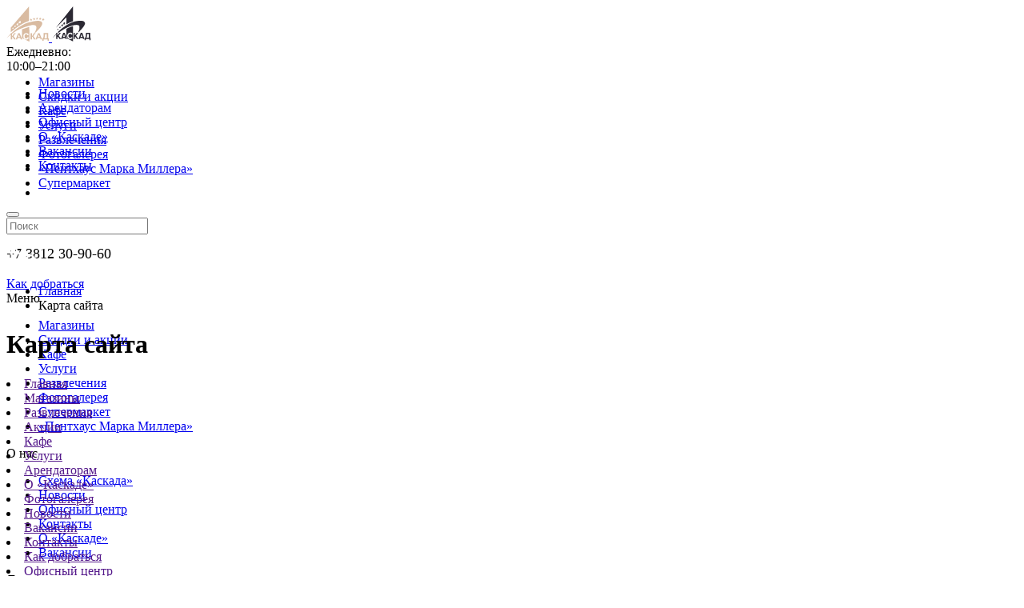

--- FILE ---
content_type: text/html; charset=UTF-8
request_url: https://omsk-kaskad.ru/sitemap/
body_size: 16398
content:


<!DOCTYPE html>
<html lang="ru">
<head>

    <meta http-equiv="Content-Type" content="text/html; charset=UTF-8" />
<meta name="robots" content="index, follow" />
<meta name="keywords" content="Keywords" />
<meta name="description" content="Description" />
<link href="/bitrix/js/main/core/css/core.css?15656901643963" type="text/css"  rel="stylesheet" />
<link href="/local/templates/kaskad/css/style.css?1732013152302979" type="text/css"  data-template-style="true"  rel="stylesheet" />
<link href="/local/templates/kaskad/css/custom.css?17320131521792" type="text/css"  data-template-style="true"  rel="stylesheet" />
<script type="text/javascript">if(!window.BX)window.BX={};if(!window.BX.message)window.BX.message=function(mess){if(typeof mess=='object') for(var i in mess) BX.message[i]=mess[i]; return true;};</script>
<script type="text/javascript">(window.BX||top.BX).message({'JS_CORE_LOADING':'Загрузка...','JS_CORE_NO_DATA':'- Нет данных -','JS_CORE_WINDOW_CLOSE':'Закрыть','JS_CORE_WINDOW_EXPAND':'Развернуть','JS_CORE_WINDOW_NARROW':'Свернуть в окно','JS_CORE_WINDOW_SAVE':'Сохранить','JS_CORE_WINDOW_CANCEL':'Отменить','JS_CORE_WINDOW_CONTINUE':'Продолжить','JS_CORE_H':'ч','JS_CORE_M':'м','JS_CORE_S':'с','JSADM_AI_HIDE_EXTRA':'Скрыть лишние','JSADM_AI_ALL_NOTIF':'Показать все','JSADM_AUTH_REQ':'Требуется авторизация!','JS_CORE_WINDOW_AUTH':'Войти','JS_CORE_IMAGE_FULL':'Полный размер'});</script>
<script type="text/javascript">(window.BX||top.BX).message({'LANGUAGE_ID':'ru','FORMAT_DATE':'DD.MM.YYYY','FORMAT_DATETIME':'DD.MM.YYYY HH:MI:SS','COOKIE_PREFIX':'BITRIX_SM','SERVER_TZ_OFFSET':'21600','SITE_ID':'s1','SITE_DIR':'/','USER_ID':'','SERVER_TIME':'1769094128','USER_TZ_OFFSET':'0','USER_TZ_AUTO':'Y','bitrix_sessid':'2fa538746473881dd7135b04a41dd398'});</script>


<script type="text/javascript" src="/bitrix/js/main/core/core.js?1656608548123677"></script>
<script type="text/javascript" src="/bitrix/js/main/core/core_promise.js?15656901645220"></script>
<script type="text/javascript" src="/bitrix/js/main/polyfill/promise/js/promise.js?15656901648241"></script>
<script type="text/javascript" src="/bitrix/js/main/core/core_ajax.js?156569016441997"></script>
<script type="text/javascript" src="/bitrix/js/main/loadext/loadext.js?15656901642917"></script>
<script type="text/javascript" src="/bitrix/js/main/loadext/extension.js?15656901642895"></script>


<script type="text/javascript">var _ba = _ba || []; _ba.push(["aid", "80722ded3391942f803155cc2fabf64f"]); _ba.push(["host", "omsk-kaskad.ru"]); (function() {var ba = document.createElement("script"); ba.type = "text/javascript"; ba.async = true;ba.src = (document.location.protocol == "https:" ? "https://" : "http://") + "bitrix.info/ba.js";var s = document.getElementsByTagName("script")[0];s.parentNode.insertBefore(ba, s);})();</script>


    <title>Title</title>
    <meta name="viewport" content="width=576">
    <meta name="tagline" content="http://fermastudio.com"/>
    
    <meta name="yandex-verification" content="da1a235008b2e586"/>
    <meta name="google-site-verification" content="ff_sFYnWNEj-m8ilf-y7efKI4IIgRVvofkMK9vRS8Ws"/>
    
    <link rel="apple-touch-icon" sizes="57x57" href="/local/templates/kaskad/favicons/apple-touch-icon-57x57.png">
    <link rel="apple-touch-icon" sizes="60x60" href="/local/templates/kaskad/favicons/apple-touch-icon-60x60.png">
    <link rel="apple-touch-icon" sizes="72x72" href="/local/templates/kaskad/favicons/apple-touch-icon-72x72.png">
    <link rel="apple-touch-icon" sizes="76x76" href="/local/templates/kaskad/favicons/apple-touch-icon-76x76.png">
    <link rel="apple-touch-icon" sizes="114x114" href="/local/templates/kaskad/favicons/apple-touch-icon-114x114.png">
    <link rel="apple-touch-icon" sizes="120x120" href="/local/templates/kaskad/favicons/apple-touch-icon-120x120.png">
    <link rel="apple-touch-icon" sizes="144x144" href="/local/templates/kaskad/favicons/apple-touch-icon-144x144.png">
    <link rel="apple-touch-icon" sizes="152x152" href="/local/templates/kaskad/favicons/apple-touch-icon-152x152.png">
    <link rel="apple-touch-icon" sizes="180x180" href="/local/templates/kaskad/favicons/apple-touch-icon-180x180.png">
    <link rel="icon" type="image/png" sizes="32x32" href="/local/templates/kaskad/favicons/favicon-32x32.png">
    <link rel="icon" type="image/png" sizes="194x194" href="/local/templates/kaskad/favicons/favicon-194x194.png">
    <link rel="icon" type="image/png" sizes="192x192" href="/local/templates/kaskad/favicons/android-chrome-192x192.png">
    <link rel="icon" type="image/png" sizes="16x16" href="/local/templates/kaskad/favicons/favicon-16x16.png">
    <link rel="mask-icon" href="/local/templates/kaskad/favicons/safari-pinned-tab.svg" color="#FC2739">
    <link rel="shortcut icon" href="/local/templates/kaskad/favicons/favicon.ico">

    
</head>
<body>
    <div class="body_bg"></div>
<div id="panel">
    </div>
<header class="header ">
        <div class="header_top" style="height: 70px;">
            <div class="container">
                <a class="header_top-logo" href="/">
                    <img src="/local/templates/kaskad/img/svg/logo.svg" alt="">
                    <img src="/local/templates/kaskad/img/svg/logoB.svg" class="logoBlack" alt="">
                </a>
                <div class="header_top-time">
                    <div class="title">Ежедневно:</div>
                    <div class="time">10:00–21:00</div>
                </div>
                <nav class="header_top-nav">
                    <ul>
                        <li>
                            <a href="/news/">Новости</a>
                        </li>
                        <li>
                            <a href="/renters/">Арендаторам</a>
                        </li>
                        <li>
                            <a href="/office/">Офисный центр</a>
                        </li>
                        <li>
                            <a href="/about/">О «Каскаде»</a>
                        </li>
                        <li>
                            <a href="/vacancy/">Вакансии</a>
                        </li>
                        <li>
                            <a href="/contact/">Контакты</a>
                        </li>
                    </ul>
                </nav>
                <ul class="header_top-social">
                    <li class="vk">
                        <a href="https://vk.com/kaskad1" target="_blank"></a>
                    </li>
                </ul>
                <div class="header_top-tel">
                    <p class="tel" style="font-size: 18px;">+7 3812 30-90-50</p>
                    <p class="tel" style="font-size: 18px;">+7 3812 30-90-60</p>
                    <a class="tel_link" href="/how-to-get/">Как добраться</a>
                </div>
                <div class="header_top-menu header_top-menu-js ">
                    <div class="hamburger hamburger--slider js-hamburger">
                        <div class="hamburger-box">
                            <div class="hamburger-inner"></div>
                        </div>
                    </div>
                    <div class="header_top-menu-list">
                        <footer class="footer footer_menu">
                            <div class="container">
                                <div class="footer_content">
                                    <div class="footer_item footer_item-menu">
                                        <div class="item_block">
                                            <div class="item_block-title">Меню</div>
                                            <ul class="item_block-list">
                                                <li>
                                                    <a href="/stores/">Магазины</a>
                                                </li>
                                                <li>
                                                    <a href="/stocks/">Скидки и акции</a>
                                                </li>
                                                <li>
                                                    <a href="/cafe/">Кафе</a>
                                                </li>
                                                <li>
                                                    <a href="/services/">Услуги</a>
                                                </li>
                                                <li>
                                                    <a href="/entertainments/">Развлечения</a>
                                                </li>
                                                <li>
                                                    <a href="/photogallery/">Фотогалерея</a>
                                                </li>
                                                <li class="item_supermarket">
                                                    <a href="/supermarket/">Супермаркет</a>
                                                </li>
                                                <li class="item_restaurant">
                                                    <a href="/mark-miller/"><span>«Пентхаус</span> Марка Миллера»</a>
                                                </li>
                                            </ul>
                                        </div>
                                    </div>
                                    <div class="footer_item footer_item-services">
                                        <div class="item_block">
                                            <div class="item_block-title">О нас</div>
                                            <ul class="item_block-list">
                                                <li>
                                                    <a href="/map/">Схема «Каскада»</a>
                                                </li>
                                                <li>
                                                    <a href="/news/">Новости</a>
                                                </li>
                                                <li>
                                                    <a href="/office/">Офисный центр</a>
                                                </li>
                                                <li>
                                                    <a href="/contact/">Контакты</a>
                                                </li>
                                                <li>
                                                    <a href="/about/">О «Каскаде»</a>
                                                </li>
                                                <li>
                                                    <a href="/vacancy/">Вакансии</a>
                                                </li>
                                            </ul>
                                        </div>
                                        <div class="item_block">
                                            <div class="item_block-title">Для арендаторов</div>
                                            <ul class="item_block-list">
                                                <li>
                                                    <a class="popupLink" href="#popuploggingIn">Личный кабинет</a>
                                                </li>
                                                <li>
                                                    <a href="/renters/">Арендаторам</a>
                                                </li>
                                                <li>
                                                    <a href="/renters/">
                                                        <svg viewBox="0 0 16 14" fill="none" xmlns="http://www.w3.org/2000/svg">
                                                            <path d="M10.25 4.1875V2.78125C10.25 2.40829 10.1018 2.0506 9.83812 1.78688C9.5744 1.52316 9.21671 1.375 8.84375 1.375H2.09375C1.72079 1.375 1.3631 1.52316 1.09938 1.78688C0.835658 2.0506 0.6875 2.40829 0.6875 2.78125V11.2188C0.6875 11.5917 0.835658 11.9494 1.09938 12.2131C1.3631 12.4768 1.72079 12.625 2.09375 12.625H8.84375C9.21671 12.625 9.5744 12.4768 9.83812 12.2131C10.1018 11.9494 10.25 11.5917 10.25 11.2188V9.8125M12.5 4.1875L15.3125 7M15.3125 7L12.5 9.8125M15.3125 7H5.71484" stroke="#BB8E65" stroke-linecap="round" stroke-linejoin="round"/>
                                                        </svg>
                                                        Выйти
                                                    </a>
                                                </li>
                                            </ul>
                                        </div>
                                    </div>
                                    <div class="footer_item footer_item-contact">
                                        <div class="item_block">
                                            <div class="item_block-title">Контакты</div>
                                            <ul class="item_block-list">
                                                <li>
                                                    Карла Маркса просп., 24
                                                </li>
                                                <li>
                                                    +7 3812 30-90-20
                                                </li>
                                                <li>
                                                    <a href="mailto:325466@mail.ru">325466@mail.ru</a>
                                                </li>
                                                <li>
                                                    <p>Реклама</p>
                                                    <a href="mailto:marketing.kaskad@mail.ru">marketing.kaskad@mail.ru</a>
                                                </li>
                                                <li>
                                                    Мы в соц. сетях
                                                    <ul class="social">
                                                        <li class="vk">
                                                            <a href="https://vk.com/kaskad1" target="_blank"></a>
                                                        </li>
                                                        <li class="inst">
                                                            <a href="https://www.instagram.com/kaskad_omsk/" target="_blank"></a>
                                                        </li>
                                                        <li class="facebook">
                                                            <a href="https://www.facebook.com/1kaskad" target="_blank"></a>
                                                        </li>
                                                    </ul>
                                                </li>
                                            </ul>
                                        </div>
                                    </div>
                                </div>
                            </div>
                        </footer>
                    </div>
                </div>
            </div>
        </div>
        <div class="header_bottom">
            <div class="container">
                <nav class="header_bottom-nav">
                    <ul>
                        <li>
                            <a href="/stores/">Магазины</a>
                        </li>
                        <li>
                            <a href="/stocks/">Скидки и акции</a>
                        </li>
                        <li>
                            <a href="/cafe/">Кафе</a>
                        </li>
                        <li>
                            <a href="/services/">Услуги</a>
                        </li>
                        <li>
                            <a href="/entertainments/">Развлечения</a>
                        </li>
                        <li>
                            <a href="/photogallery/">Фотогалерея</a>
                        </li>
                        <li class="restaurant">
                            <a href="/mark-miller/">«Пентхаус Марка Миллера»</a>
                        </li>
                        <li>
                            <a href="/supermarket/">Супермаркет</a>
                        </li>
                    </ul>
                </nav>
                <div class="header-search">
                    <form action="/search">
                        <div class="search_btn_img">
                            <div class="passive-btn"></div>
                            <button class="search_btn active_btn" type="submit"></button>
                        </div>
                        <div class="searct_input">
                            <input type="text" name="q" value="" placeholder="Поиск">
                        </div>
                        <div class="search-close"></div>
                    </form>
                </div>
                <a href="tel:+73812309020" class="header-tel-mb">
                    <svg width="42" height="42" viewBox="0 0 42 42" fill="none" xmlns="http://www.w3.org/2000/svg">
                    <path d="M33.211 26.0172C32.3499 25.1219 31.3112 24.6432 30.2104 24.6432C29.1185 24.6432 28.071 25.113 27.1744 26.0083L24.3692 28.8006C24.1384 28.6765 23.9076 28.5613 23.6856 28.4461C23.366 28.2865 23.0642 28.1358 22.8068 27.9762C20.1791 26.3097 17.7911 24.138 15.5008 21.328C14.3911 19.9274 13.6454 18.7484 13.1039 17.5517C13.8318 16.8869 14.5065 16.1955 15.1634 15.5306C15.412 15.2824 15.6606 15.0254 15.9091 14.7772C17.7734 12.9156 17.7734 10.5045 15.9091 8.64301L13.4856 6.22304C13.2104 5.94824 12.9264 5.66458 12.66 5.38092C12.1274 4.83133 11.5681 4.26401 10.9911 3.73214C10.13 2.88116 9.10024 2.42908 8.01721 2.42908C6.93418 2.42908 5.88666 2.88116 4.99893 3.73214C4.99006 3.74101 4.99006 3.74101 4.98118 3.74987L1.9629 6.79036C0.826608 7.925 0.178565 9.30784 0.0365287 10.9123C-0.176526 13.5007 0.586921 15.9118 1.17282 17.4897C2.61094 21.3634 4.75925 24.9535 7.96395 28.8006C11.8522 33.4367 16.5305 37.0977 21.8747 39.6772C23.9164 40.6435 26.6418 41.787 29.6867 41.982C29.8731 41.9908 30.0684 41.9997 30.2459 41.9997C32.2966 41.9997 34.0188 41.264 35.3681 39.8013C35.377 39.7836 35.3948 39.7747 35.4037 39.757C35.8653 39.1986 36.3979 38.6933 36.9572 38.1526C37.3389 37.7891 37.7295 37.408 38.1112 37.0091C38.9901 36.096 39.4517 35.0323 39.4517 33.942C39.4517 32.8428 38.9812 31.7879 38.0846 30.9015L33.211 26.0172ZM36.389 35.3514C36.3802 35.3514 36.3802 35.3603 36.389 35.3514C36.0428 35.7237 35.6877 36.0606 35.306 36.4329C34.729 36.9825 34.1431 37.5586 33.5927 38.2057C32.6961 39.1631 31.6397 39.6152 30.2548 39.6152C30.1217 39.6152 29.9796 39.6152 29.8465 39.6063C27.2099 39.4379 24.7598 38.4096 22.9222 37.5321C17.8976 35.1032 13.4856 31.655 9.8193 27.2848C6.79215 23.6416 4.76813 20.2731 3.42765 16.6564C2.60207 14.4492 2.30024 12.7295 2.4334 11.1073C2.52217 10.0702 2.92165 9.21033 3.65846 8.47459L6.68562 5.45183C7.12061 5.04407 7.58223 4.82246 8.03497 4.82246C8.59424 4.82246 9.04698 5.15931 9.33105 5.44297C9.33993 5.45183 9.34881 5.4607 9.35768 5.46956C9.8992 5.97483 10.4141 6.49783 10.9556 7.05629C11.2308 7.33995 11.5149 7.62361 11.7989 7.91613L14.2224 10.3361C15.1634 11.2757 15.1634 12.1444 14.2224 13.0841C13.965 13.3411 13.7164 13.5982 13.459 13.8464C12.7133 14.6087 12.0031 15.3179 11.2308 16.0093C11.213 16.027 11.1953 16.0359 11.1864 16.0536C10.423 16.816 10.565 17.5606 10.7248 18.0659C10.7337 18.0925 10.7425 18.119 10.7514 18.1456C11.3817 19.6703 12.2694 21.1063 13.6188 22.8172L13.6277 22.826C16.0778 25.8399 18.6611 28.189 21.5107 29.9885C21.8747 30.2189 22.2475 30.4051 22.6026 30.5824C22.9222 30.7419 23.224 30.8926 23.4815 31.0522C23.517 31.0699 23.5525 31.0965 23.588 31.1142C23.8898 31.2649 24.1739 31.3358 24.4668 31.3358C25.2036 31.3358 25.6653 30.8749 25.8162 30.7242L28.8522 27.6926C29.154 27.3912 29.6334 27.0278 30.1927 27.0278C30.7431 27.0278 31.1958 27.3735 31.471 27.6749C31.4799 27.6837 31.4799 27.6837 31.4888 27.6926L36.3802 32.5769C37.2945 33.481 37.2945 34.4118 36.389 35.3514Z" fill="white"/>
                    <path d="M22.7003 9.99053C25.0262 10.3806 27.139 11.4797 28.8257 13.164C30.5124 14.8482 31.6043 16.9579 32.0037 19.2804C32.1014 19.8655 32.6074 20.2732 33.1844 20.2732C33.2554 20.2732 33.3176 20.2644 33.3886 20.2555C34.0455 20.1491 34.4805 19.5286 34.374 18.8726C33.8946 16.0626 32.563 13.5008 30.5301 11.4709C28.4972 9.44093 25.9317 8.11128 23.1176 7.6326C22.4606 7.52623 21.8481 7.96058 21.7327 8.60768C21.6173 9.25478 22.0434 9.88415 22.7003 9.99053Z" fill="white"/>
                    <path d="M41.9818 18.527C41.1917 13.8998 39.0079 9.68917 35.6522 6.33843C32.2966 2.98769 28.0799 0.807053 23.446 0.0181221C22.7979 -0.0971149 22.1854 0.346105 22.07 0.993205C21.9635 1.64917 22.3985 2.26081 23.0554 2.37605C27.1922 3.07634 30.965 5.03537 33.9656 8.02266C36.9661 11.0188 38.9191 14.7862 39.6204 18.917C39.718 19.502 40.2241 19.9098 40.8011 19.9098C40.8721 19.9098 40.9342 19.9009 41.0053 19.8921C41.6533 19.7946 42.0972 19.1741 41.9818 18.527Z" fill="white"/>
                    </svg>
                </a>
            </div>
        </div>
    </header>
<main class="mainSiteMap">
   <div class="container">
        <ul class="breadcrumbs">
            <li>
                <a href="/">Главная</a>
            </li>
            <li>
                Карта сайта
            </li>
        </ul>
        <h1 class="mainSiteMap__title">Карта сайта</h1>
        <div class="mainSiteMap_content"> 
            <div class="mainSiteMap_content-list">
                <li><a href="">Главная</a></li>
                <li><a href="">Магазины</a></li>
                <li><a href="">Развлечения</a></li>
                <li><a href="">Акции</a></li>
                <li><a href="">Кафе</a></li>

                <li><a href="">Услуги</a></li>
                <li><a href="">Арендаторам</a></li>
                <li><a href="">О &laquo;Каскаде&raquo;</a></li>
                <li><a href="">Фотогалерея</a></li>
                <li><a href="">Новости</a></li>
            </div>

            <div class="mainSiteMap_content-list">
                <li><a href="">Вакансии</a></li>
                <li><a href="">Контакты</a></li>
                <li><a href="">Как добраться</a></li>
                <li><a href="">Офисный центр</a></li>
                <li class="politics"><a href="">Политика конфиденциальности</a></li>
                
                <li><a href="">Поиск</a></li>
                <li><a href="">Карта сайта</a></li>
                <li><a href="">Схема &laquo;Каскада&raquo;</a></li>
            </div>
            
        </div>
   </div> 
</main>
<div id="popupRespond" class="mfp-hide popupBlock">
        <div class="mfp-close"></div>
        <div class="popupBlock_title">
            Откликнуться
            <br>
            на вакансию
        </div>
        <div class="popupBlock_post title-js" id="TITLE"></div>
        <div class="popupBlock_text">
            Оставьте свои контактные данные.
            <br>
            Мы свяжемся с вами в ближайшее время
        </div>
        <div class="popupBlock_form">
            <form enctype="multipart/form-data" class="vacancyForm_btn_js" method="POST">
                <div class="envelopeInput">
                    <div class="envelopeInput_title">Введите ваше имя</div>
                    <input type="text" id="NAME" placeholder="Ваше имя">
                </div>
                <div class="envelopeInput required">
                    <div class="envelopeInput_title">Ваш телефон*</div>
                    <input type="text" id="PHONE" placeholder="+7 (___) ___-__-__">
                </div>
                <div class="form_bottom">
                    <button class="form_btn ">Отправить</button>
                    <div class="form_text">
                        Нажимая на кнопку «Отправить», вы даете
                        <br>
                        согласие на обработку своих <a href="/politics/">персональных данных</a>
                    </div>
                </div>
            </form>
        </div>
</div>
<a class="back_to_top">
    <svg width="38" height="32" viewBox="0 0 38 32" fill="none" xmlns="http://www.w3.org/2000/svg">
        <path fill-rule="evenodd" clip-rule="evenodd" d="M18.8932 -0.000147399L6.35569 12.5373L7.52941 13.7111L18.8932 2.3473L30.3638 13.8179L31.5375 12.6442L20.0669 1.17357L19 0.10668L18.8932 -0.000147399Z" fill="white"/>
        <path d="M7.17285 28.585H6.13623V24.9702H2.19385V28.585H1.1626V20.7646H2.19385V24.127H6.13623V20.7646H7.17285V28.585ZM12.4365 28.585C12.3792 28.4704 12.3327 28.2663 12.2969 27.9727C11.835 28.4525 11.2835 28.6924 10.6426 28.6924C10.0697 28.6924 9.5988 28.5312 9.22998 28.209C8.86475 27.8831 8.68213 27.4714 8.68213 26.9736C8.68213 26.3685 8.9113 25.8994 9.36963 25.5664C9.83154 25.2298 10.4797 25.0615 11.314 25.0615H12.2808V24.605C12.2808 24.2576 12.1769 23.9819 11.9692 23.7778C11.7616 23.5701 11.4554 23.4663 11.0508 23.4663C10.6963 23.4663 10.3991 23.5558 10.1592 23.7349C9.91927 23.9139 9.79932 24.1305 9.79932 24.3848H8.80029C8.80029 24.0947 8.90234 23.8154 9.10645 23.5469C9.31413 23.2747 9.59342 23.0599 9.94434 22.9023C10.2988 22.7448 10.6873 22.666 11.1099 22.666C11.7795 22.666 12.304 22.8343 12.6836 23.1709C13.0632 23.5039 13.2601 23.964 13.2744 24.5513V27.2261C13.2744 27.7596 13.3424 28.1839 13.4785 28.499V28.585H12.4365ZM10.7876 27.8276C11.0991 27.8276 11.3945 27.7471 11.6738 27.5859C11.9531 27.4248 12.1554 27.2153 12.2808 26.9575V25.7651H11.502C10.2845 25.7651 9.67578 26.1214 9.67578 26.834C9.67578 27.1455 9.77962 27.389 9.9873 27.5645C10.195 27.7399 10.4618 27.8276 10.7876 27.8276ZM14.9233 28.585V22.7734H17.1899C17.9634 22.7734 18.556 22.9095 18.9678 23.1816C19.3831 23.4502 19.5908 23.8459 19.5908 24.3687C19.5908 24.6372 19.5103 24.8807 19.3491 25.0991C19.188 25.314 18.9499 25.4787 18.6348 25.5933C18.9857 25.6756 19.2668 25.8368 19.478 26.0767C19.6929 26.3166 19.8003 26.603 19.8003 26.936C19.8003 27.4696 19.6034 27.8778 19.2095 28.1606C18.8192 28.4435 18.266 28.585 17.5498 28.585H14.9233ZM15.917 26.0337V27.7847H17.5605C17.9759 27.7847 18.2856 27.7077 18.4897 27.5537C18.6974 27.3997 18.8013 27.1831 18.8013 26.9038C18.8013 26.3237 18.3752 26.0337 17.5229 26.0337H15.917ZM15.917 25.2388H17.2007C18.1317 25.2388 18.5972 24.9666 18.5972 24.4224C18.5972 23.8781 18.1567 23.597 17.2759 23.5791H15.917V25.2388ZM23.5278 28.6924C22.7401 28.6924 22.0991 28.4346 21.605 27.9189C21.1108 27.3997 20.8638 26.7069 20.8638 25.8403V25.6577C20.8638 25.0812 20.973 24.5674 21.1914 24.1162C21.4134 23.6615 21.7214 23.307 22.1152 23.0527C22.5127 22.7949 22.9424 22.666 23.4043 22.666C24.1598 22.666 24.7471 22.9149 25.166 23.4126C25.585 23.9103 25.7944 24.6229 25.7944 25.5503V25.9639H21.8574C21.8717 26.5368 22.0382 27.0005 22.3569 27.355C22.6792 27.7059 23.0874 27.8813 23.5815 27.8813C23.9325 27.8813 24.2297 27.8097 24.4731 27.6665C24.7166 27.5233 24.9297 27.3335 25.1123 27.0972L25.7192 27.5698C25.2323 28.3182 24.5018 28.6924 23.5278 28.6924ZM23.4043 23.4824C23.0033 23.4824 22.6667 23.6292 22.3945 23.9229C22.1224 24.2129 21.9541 24.6211 21.8896 25.1475H24.8008V25.0723C24.7721 24.5674 24.6361 24.1771 24.3926 23.9014C24.1491 23.6221 23.8197 23.4824 23.4043 23.4824ZM31.8584 25.7437C31.8584 26.6281 31.6561 27.3407 31.2515 27.8813C30.8468 28.422 30.299 28.6924 29.6079 28.6924C28.9025 28.6924 28.3475 28.4686 27.9429 28.021V30.8193H26.9492V22.7734H27.8569L27.9053 23.418C28.3099 22.9167 28.8721 22.666 29.5918 22.666C30.29 22.666 30.8415 22.9292 31.2461 23.4556C31.6543 23.9819 31.8584 24.7142 31.8584 25.6523V25.7437ZM30.8647 25.6309C30.8647 24.9756 30.7251 24.4582 30.4458 24.0786C30.1665 23.6991 29.7834 23.5093 29.2964 23.5093C28.6948 23.5093 28.2437 23.776 27.9429 24.3096V27.0864C28.2401 27.6164 28.6948 27.8813 29.3071 27.8813C29.7834 27.8813 30.1611 27.6934 30.4404 27.3174C30.7233 26.9378 30.8647 26.3757 30.8647 25.6309ZM34.9897 24.895L36.2788 22.7734H37.439L35.5376 25.647L37.498 28.585H36.3486L35.0059 26.4097L33.6631 28.585H32.5083L34.4688 25.647L32.5674 22.7734H33.7168L34.9897 24.895Z" fill="white"/>
    </svg>
</a>

<div class="popupMassege popupSuccess">
    <div class="popupMassege_block">
        <img src="/local/templates/kaskad/img/svg/popupSuccess.svg" alt="">
        <div class="title">
            Спасибо!
        </div>
        <div class="text">
            Мы ответим в ближайшее время
        </div>
    </div>
</div>

<div class="popupMassege popupSubscription">
    <div class="popupMassege_block">
        <img src="/local/templates/kaskad/img/svg/popupSuccess.svg" alt="">
        <div class="title">
            Спасибо!
        </div>
        <div class="text">
            Подписка успешно оформлена
        </div>
    </div>
</div>

<div class="popupMassege popupError">
    <div class="popupMassege_block">
        <img src="/local/templates/kaskad/img/svg/popupError.svg" alt="">
        <div class="title">
            Попробуйте еще раз
        </div>
        <div class="text">
            Что-то пошло не так...
        </div>
    </div>
</div>

<div id="popupFeedback" class="mfp-hide popupBlock">
    <div class="mfp-close"></div>
    <div class="popupBlock_title">
        Обратная связь
    </div>
    <div class="popupBlock_text">
        Напишите свой вопрос, мы ответим
        <br>
        в ближайшее время
    </div>
    <div class="popupBlock_form">
        <form enctype="multipart/form-data" class="feedback_form_js" id="feedback_form_js" method="POST">
            <div class="envelopeInput">
                <div class="envelopeInput_title">Введите ваше имя</div>
                <input type="text" name="name" placeholder="Ваше имя">
            </div>
            <div class="envelopeInput required">
                <div class="envelopeInput_title">Ваша почта*</div>
                <input type="text" id="email" name="email" placeholder="Ваша почта">
            </div>
            <div class="envelopeInput required">
                <div class="envelopeInput_title">Ваш вопрос*</div>
                <input type="text" name="question" placeholder="Ваш вопрос">
            </div>
            <button class="form_btn">Отправить</button>
            <div class="form_text">
                Нажимая на кнопку «Отправить заявку», вы даете
                <br>
                согласие на обработку своих <a href="/politics/">персональных данных</a>
            </div>
        </form>
    </div>
</div>



<div id="popupRecoveryPassword" class="mfp-hide popupBlock">
    <div class="mfp-close"></div>
    <div class="popupBlock_title">
        Восстановление
        <br>
        пароля
    </div>
    <div class="popupBlock_form password_recovery_js">
        <form>
            <div class="envelopeInput required">
                <div class="envelopeInput_title">Электронная почта*</div>
                <input type="text" id="LOGIN_RECOVERY" placeholder="Ваша почта">
            </div>
            <button type="submit" class="form_btn">Восстановить пароль</button>
        </form>
    </div>
</div>

<div id="popuploggingIn" class="mfp-hide popupBlock">
    <div class="mfp-close"></div>
    

<form name="system_auth_form6zOYVN" method="post" target="_top" action="/sitemap/?login=yes" id="login-form">
            <input type="hidden" name="backurl" value="/sitemap/" />
            <input type="hidden" name="AUTH_FORM" value="Y" />
    <input type="hidden" name="TYPE" value="AUTH" />

<div class="popupBlock_title">
    Вход для
    <br>
    арендаторов
</div>
	<div class="auth_error_div hidden" style="color:red">Неверный логин или пароль</div>
<div class="popupBlock_form">
    <form>
        <div class="envelopeInput required">
            <div class="envelopeInput_title">Логин</div>
                        <input type="text" name="USER_LOGIN" placeholder="Ваш логин">
            <script>
                BX.ready(function() {
                    var loginCookie = BX.getCookie("BITRIX_SM_LOGIN");
                    if (loginCookie)
                    {
                        var form = document.forms["system_auth_form6zOYVN"];
                        var loginInput = form.elements["USER_LOGIN"];
                        loginInput.value = loginCookie;
                    }
                });
            </script>
        </div>
        <div class="envelopeInput required">
            <div class="envelopeInput_title">Пароль</div>
                        <input type="password" name="USER_PASSWORD" placeholder="Ваш пароль">
                    </div>
        <noindex><a href="/sitemap/?forgot_password=yes&amp;backurl=%2Fsitemap%2F" rel="nofollow"></a></noindex>
        <button type="submit" name="Login" class="form_btn">Войти</button>
        <a href="#popupRecoveryPassword" class="forgot_password popupLink link">
            Забыли пароль?
        </a>
    </form>
</div>
</form>
<div class="popupBlock_info">
    <div class="popupBlock_info-img">
        <svg width="58" height="56" viewBox="0 0 58 56" fill="none" xmlns="http://www.w3.org/2000/svg">
            <path d="M48.0465 22.2013V16.4358C48.0465 15.9066 47.6149 15.4749 47.0856 15.4749H45.1638C42.7202 15.4749 40.5764 14.1654 39.3983 12.2107C38.2201 14.1654 36.0763 15.4749 33.6328 15.4749H31.7109C31.1817 15.4749 30.75 15.9066 30.75 16.4358V22.2013C30.75 26.9693 34.6303 30.8496 39.3983 30.8496C44.1663 30.8496 48.0465 26.9693 48.0465 22.2013ZM34.5937 19.3186C34.0635 19.3186 33.6328 18.8879 33.6328 18.3577C33.6328 17.8275 34.0635 17.3967 34.5937 17.3967C35.1239 17.3967 35.5546 17.8275 35.5546 18.3577C35.5546 18.8879 35.1239 19.3186 34.5937 19.3186ZM39.3983 27.9669C37.2784 27.9669 35.5546 26.243 35.5546 24.1232H37.4764C37.4764 25.1831 38.3383 26.045 39.3983 26.045C40.4582 26.045 41.3201 25.1831 41.3201 24.1232H43.2419C43.2419 26.243 41.5181 27.9669 39.3983 27.9669ZM44.2029 19.3186C43.6727 19.3186 43.2419 18.8879 43.2419 18.3577C43.2419 17.8275 43.6727 17.3967 44.2029 17.3967C44.7331 17.3967 45.1638 17.8275 45.1638 18.3577C45.1638 18.8879 44.7331 19.3186 44.2029 19.3186Z" fill="#D9BBA1"/>
            <path d="M28.8684 22.998C28.8483 22.7339 28.8281 22.4702 28.8281 22.2013V17.5736C27.7123 17.9715 26.9062 19.0286 26.9062 20.2795C26.9062 21.5449 27.7316 22.6114 28.8684 22.998Z" fill="#D9BBA1"/>
            <path d="M35.5527 32.037V33.614C35.9938 35.381 37.5745 36.615 39.3964 36.615C41.2183 36.615 42.799 35.381 43.2401 33.614V32.037C42.0464 32.5052 40.7533 32.7713 39.3964 32.7713C38.0395 32.7713 36.7464 32.5052 35.5527 32.037Z" fill="#D9BBA1"/>
            <path d="M11.5311 46.2241C11.5311 47.8161 10.2404 49.1068 8.64838 49.1068C7.05639 49.1068 5.76562 47.8161 5.76562 46.2241C5.76562 44.6321 7.05639 43.3413 8.64838 43.3413C10.2404 43.3413 11.5311 44.6321 11.5311 46.2241Z" fill="#D9BBA1"/>
            <path d="M54.3712 38.1342L44.8098 34.9479C43.901 37.0973 41.7929 38.5368 39.3981 38.5368C37.0033 38.5368 34.8952 37.0973 33.9864 34.9479L24.426 38.1342C23.169 38.5532 22.1639 39.4564 21.6056 40.6411C21.9134 41.1939 22.1804 41.7733 22.3948 42.3805H48.0464V50.0678H44.2027V53.9115H38.4372V50.0678H36.5153V53.9115H30.7498V50.0678H22.3957C22.0786 50.9626 21.653 51.8006 21.1406 52.5719V55.8333H49.9682V46.2241H51.8901V55.8333H57.6556V42.692C57.6556 40.621 56.3352 38.7897 54.3712 38.1342Z" fill="#D9BBA1"/>
            <path d="M31.7108 13.553H33.6327C36.2818 13.553 38.4373 11.3975 38.4373 8.74837H40.3591C40.3591 11.3975 42.5146 13.553 45.1637 13.553H47.0856C48.3665 13.553 49.4428 14.3985 49.8163 15.5564C50.5881 15.6892 51.2905 16.0064 51.8902 16.4597V9.82659C51.8902 7.93525 50.6092 6.29493 48.7737 5.83605L48.4134 5.7455L48.0803 5.24486C45.9323 2.02381 42.3377 0.100098 38.464 0.100098C32.0914 0.100098 26.9062 5.28521 26.9062 11.6579V16.4606C27.5059 16.0064 28.2083 15.6892 28.9801 15.5574C29.3536 14.3985 30.4299 13.553 31.7108 13.553Z" fill="#D9BBA1"/>
            <path d="M49.9681 22.2013C49.9681 22.4702 49.9479 22.7339 49.9277 22.998C51.0646 22.6114 51.8899 21.5449 51.8899 20.2795C51.8899 19.0286 51.0838 17.9715 49.9681 17.5736V22.2013Z" fill="#D9BBA1"/>
            <path d="M32.6713 51.9898H34.5931V48.1461H40.3586V51.9898H42.2805V48.1461H46.1242V44.3025H20.9662L20.7682 43.6029C19.6027 39.4885 15.8041 36.6151 11.5311 36.6151C6.23241 36.6151 1.92188 40.9256 1.92188 46.2243C1.92188 51.523 6.23241 55.8335 11.5311 55.8335C15.8041 55.8335 19.6027 52.9601 20.7682 48.8457L20.9662 48.1461H32.6713V51.9898ZM8.64831 51.0289C5.99921 51.0289 3.84371 48.8734 3.84371 46.2243C3.84371 43.5752 5.99921 41.4197 8.64831 41.4197C11.2974 41.4197 13.4529 43.5752 13.4529 46.2243C13.4529 48.8734 11.2974 51.0289 8.64831 51.0289Z" fill="#D9BBA1"/>
            <path d="M23.0621 15.9086L11.531 8.56982L0 15.9086V30.8497H23.0621V15.9086ZM11.531 10.8492L18.8013 15.475H4.2608L11.531 10.8492ZM13.4529 28.9279H9.6092V23.1624H13.4529V28.9279ZM21.1402 28.9279H15.3747V21.2405H7.68736V28.9279H1.92184V17.3969H21.1402V28.9279Z" fill="#D9BBA1"/>
        </svg>
    </div>
    <a href="/renters/" class="popupBlock_info-text">
        Хотите стать
        <br>
        арендатором?
    </a>
    <div class="popupBlock_info-map">
        <svg width="134" height="87" viewBox="0 0 134 87" fill="none" xmlns="http://www.w3.org/2000/svg">
            <g opacity="0.5">
                <circle cx="1.9639" cy="1.9639" r="1.9639" fill="#BB8E65"/>
                <circle cx="13.7471" cy="1.9639" r="1.9639" fill="#BB8E65"/>
                <circle cx="25.5303" cy="1.9639" r="1.9639" fill="#BB8E65"/>
                <circle cx="37.3135" cy="1.9639" r="1.9639" fill="#BB8E65"/>
                <circle cx="49.0967" cy="1.9639" r="1.9639" fill="#BB8E65"/>
                <circle cx="60.8819" cy="1.9639" r="1.9639" fill="#BB8E65"/>
                <circle cx="72.6651" cy="1.9639" r="1.9639" fill="#BB8E65"/>
                <circle cx="84.4483" cy="1.9639" r="1.9639" fill="#BB8E65"/>
                <circle cx="96.2315" cy="1.9639" r="1.9639" fill="#BB8E65"/>
                <circle cx="108.015" cy="1.9639" r="1.9639" fill="#BB8E65"/>
                <circle cx="119.798" cy="1.9639" r="1.9639" fill="#BB8E65"/>
                <circle cx="131.581" cy="1.9639" r="1.9639" fill="#BB8E65"/>
                <circle cx="1.9639" cy="13.7475" r="1.9639" fill="#BB8E65"/>
                <circle cx="13.7471" cy="13.7475" r="1.9639" fill="#BB8E65"/>
                <circle cx="25.5303" cy="13.7475" r="1.9639" fill="#BB8E65"/>
                <circle cx="37.3135" cy="13.7475" r="1.9639" fill="#BB8E65"/>
                <circle cx="49.0967" cy="13.7475" r="1.9639" fill="#BB8E65"/>
                <circle cx="60.8819" cy="13.7475" r="1.9639" fill="#BB8E65"/>
                <circle cx="72.6651" cy="13.7475" r="1.9639" fill="#BB8E65"/>
                <circle cx="84.4483" cy="13.7475" r="1.9639" fill="#BB8E65"/>
                <circle cx="96.2315" cy="13.7475" r="1.9639" fill="#BB8E65"/>
                <circle cx="108.015" cy="13.7475" r="1.9639" fill="#BB8E65"/>
                <circle cx="119.798" cy="13.7475" r="1.9639" fill="#BB8E65"/>
                <circle cx="131.581" cy="13.7475" r="1.9639" fill="#BB8E65"/>
                <circle cx="1.9639" cy="25.5307" r="1.9639" fill="#BB8E65"/>
                <circle cx="13.7471" cy="25.5307" r="1.9639" fill="#BB8E65"/>
                <circle cx="25.5303" cy="25.5307" r="1.9639" fill="#BB8E65"/>
                <circle cx="37.3135" cy="25.5307" r="1.9639" fill="#BB8E65"/>
                <circle cx="49.0967" cy="25.5307" r="1.9639" fill="#BB8E65"/>
                <circle cx="60.8819" cy="25.5307" r="1.9639" fill="#BB8E65"/>
                <circle cx="72.6651" cy="25.5307" r="1.9639" fill="#BB8E65"/>
                <circle cx="84.4483" cy="25.5307" r="1.9639" fill="#BB8E65"/>
                <circle cx="96.2315" cy="25.5307" r="1.9639" fill="#BB8E65"/>
                <circle cx="108.015" cy="25.5307" r="1.9639" fill="#BB8E65"/>
                <circle cx="119.798" cy="25.5307" r="1.9639" fill="#BB8E65"/>
                <circle cx="131.581" cy="25.5307" r="1.9639" fill="#BB8E65"/>
                <circle cx="1.9639" cy="37.3142" r="1.9639" fill="#BB8E65"/>
                <circle cx="13.7471" cy="37.3142" r="1.9639" fill="#BB8E65"/>
                <circle cx="25.5303" cy="37.3142" r="1.9639" fill="#BB8E65"/>
                <circle cx="37.3135" cy="37.3142" r="1.9639" fill="#BB8E65"/>
                <circle cx="49.0967" cy="37.3142" r="1.9639" fill="#BB8E65"/>
                <circle cx="60.8819" cy="37.3142" r="1.9639" fill="#BB8E65"/>
                <circle cx="72.6651" cy="37.3142" r="1.9639" fill="#BB8E65"/>
                <circle cx="84.4483" cy="37.3142" r="1.9639" fill="#BB8E65"/>
                <circle cx="96.2315" cy="37.3142" r="1.9639" fill="#BB8E65"/>
                <circle cx="108.015" cy="37.3142" r="1.9639" fill="#BB8E65"/>
                <circle cx="119.798" cy="37.3142" r="1.9639" fill="#BB8E65"/>
                <circle cx="131.581" cy="37.3142" r="1.9639" fill="#BB8E65"/>
                <circle cx="1.9639" cy="49.0977" r="1.9639" fill="#BB8E65"/>
                <circle cx="13.7471" cy="49.0977" r="1.9639" fill="#BB8E65"/>
                <circle cx="25.5303" cy="49.0977" r="1.9639" fill="#BB8E65"/>
                <circle cx="37.3135" cy="49.0977" r="1.9639" fill="#BB8E65"/>
                <circle cx="49.0967" cy="49.0977" r="1.9639" fill="#BB8E65"/>
                <circle cx="60.8819" cy="49.0977" r="1.9639" fill="#BB8E65"/>
                <circle cx="72.6651" cy="49.0977" r="1.9639" fill="#BB8E65"/>
                <circle cx="84.4483" cy="49.0977" r="1.9639" fill="#BB8E65"/>
                <circle cx="96.2315" cy="49.0977" r="1.9639" fill="#BB8E65"/>
                <circle cx="108.015" cy="49.0977" r="1.9639" fill="#BB8E65"/>
                <circle cx="119.798" cy="49.0977" r="1.9639" fill="#BB8E65"/>
                <circle cx="131.581" cy="49.0977" r="1.9639" fill="#BB8E65"/>
                <circle cx="1.9639" cy="60.881" r="1.9639" fill="#BB8E65"/>
                <circle cx="13.7471" cy="60.881" r="1.9639" fill="#BB8E65"/>
                <circle cx="25.5303" cy="60.881" r="1.9639" fill="#BB8E65"/>
                <circle cx="37.3135" cy="60.881" r="1.9639" fill="#BB8E65"/>
                <circle cx="49.0967" cy="60.881" r="1.9639" fill="#BB8E65"/>
                <circle cx="60.8819" cy="60.881" r="1.9639" fill="#BB8E65"/>
                <circle cx="72.6651" cy="60.881" r="1.9639" fill="#BB8E65"/>
                <circle cx="84.4483" cy="60.881" r="1.9639" fill="#BB8E65"/>
                <circle cx="96.2315" cy="60.881" r="1.9639" fill="#BB8E65"/>
                <circle cx="108.015" cy="60.881" r="1.9639" fill="#BB8E65"/>
                <circle cx="119.798" cy="60.881" r="1.9639" fill="#BB8E65"/>
                <circle cx="131.581" cy="60.881" r="1.9639" fill="#BB8E65"/>
                <circle cx="1.9639" cy="72.6643" r="1.9639" fill="#BB8E65"/>
                <circle cx="13.7471" cy="72.6643" r="1.9639" fill="#BB8E65"/>
                <circle cx="25.5303" cy="72.6643" r="1.9639" fill="#BB8E65"/>
                <circle cx="37.3135" cy="72.6643" r="1.9639" fill="#BB8E65"/>
                <circle cx="49.0967" cy="72.6643" r="1.9639" fill="#BB8E65"/>
                <circle cx="60.8819" cy="72.6643" r="1.9639" fill="#BB8E65"/>
                <circle cx="72.6651" cy="72.6643" r="1.9639" fill="#BB8E65"/>
                <circle cx="84.4483" cy="72.6643" r="1.9639" fill="#BB8E65"/>
                <circle cx="96.2315" cy="72.6643" r="1.9639" fill="#BB8E65"/>
                <circle cx="108.015" cy="72.6643" r="1.9639" fill="#BB8E65"/>
                <circle cx="119.798" cy="72.6643" r="1.9639" fill="#BB8E65"/>
                <circle cx="131.581" cy="72.6643" r="1.9639" fill="#BB8E65"/>
                <circle cx="1.9639" cy="84.4478" r="1.9639" fill="#BB8E65"/>
                <circle cx="13.7471" cy="84.4478" r="1.9639" fill="#BB8E65"/>
                <circle cx="25.5303" cy="84.4478" r="1.9639" fill="#BB8E65"/>
                <circle cx="37.3135" cy="84.4478" r="1.9639" fill="#BB8E65"/>
                <circle cx="49.0967" cy="84.4478" r="1.9639" fill="#BB8E65"/>
                <circle cx="60.8819" cy="84.4478" r="1.9639" fill="#BB8E65"/>
                <circle cx="72.6651" cy="84.4478" r="1.9639" fill="#BB8E65"/>
                <circle cx="84.4483" cy="84.4478" r="1.9639" fill="#BB8E65"/>
                <circle cx="96.2315" cy="84.4478" r="1.9639" fill="#BB8E65"/>
                <circle cx="108.015" cy="84.4478" r="1.9639" fill="#BB8E65"/>
                <circle cx="119.798" cy="84.4478" r="1.9639" fill="#BB8E65"/>
                <circle cx="131.581" cy="84.4478" r="1.9639" fill="#BB8E65"/>
            </g>
        </svg>
    </div>
</div>
    <div class="popupBlock_triangle"></div>
</div>
<div id="popupRequest" class="mfp-hide popupBlock">
    <div class="mfp-close"></div>
    <div class="popupBlock_title">
        Оставьте заявку
        <br>
        на офис
    </div>
    <div class="popupBlock_text">
        Мы перезвоним в течение 30 минут
    </div>
    <div class="popupBlock_form">
        <form class="form_request_rent" enctype="multipart/form-data" method="POST">
            <div class="envelopeInput">
                <div class="envelopeInput_title">Введите ваше имя</div>
                <input type="text" id="REQUEST_RENT_NAME" placeholder="Ваше имя">
            </div>
            <div class="envelopeInput required">
                <div class="envelopeInput_title">Ваш телефон*</div>
                <input type="text" id="REQUEST_RENT_PHONE" placeholder="+7 (___) ___-__-__">
            </div>
            <button class="form_btn">Оставить заявку</button>
            <div class="form_text">
                Нажимая на кнопку «Оставить заявку», вы даете 
                <br>
                согласие на обработку своих <a href="/politics/">персональных данных</a>
            </div>
            <input id="REQUEST_RENT_ID" hidden>
        </form>
    </div>
</div>

<footer class="footer">
    <div class="container">
        <div class="footer_content">
            <div class="footer_item footer_item-subscription">
                <a href="/" class="logo_footer">
                    <img src="/local/templates/kaskad/img/svg/logo_footer.svg" alt="">
                </a>
                <div class="operation_mode">
                    <div class="title">Режим работы</div>
                    <div class="time">Ежедневно c 10:00 до 21:00 </div>
                </div>
				<div class="subscription_footer">
	<div class="subscription_footer-title">
		Подпишитесь на рассылку
		<div class="title-discover title-discover-dt">
			и узнавайте первыми о скидках
		</div>
		<div class="title-discover title-discover-mb">
			и узнавайте о скидках и акциях первыми
		</div>
	</div>
	<form class="subscription_footer-form subscribe_js" enctype="multipart/form-data" method="post">
		<div class="envelope_input required">
			<input type="text" id="mailing_email" placeholder="Введите E-mail">
		</div>
		<button class="mailing_btn">
			<svg viewBox="0 0 32 18" fill="none" xmlns="http://www.w3.org/2000/svg">
				<path class="color" d="M31.4417 17.0975C31.4538 17.0951 31.4655 17.0919 31.4774 17.0888C31.4875 17.0862 31.4976 17.0841 31.5075 17.0811C31.5191 17.0776 31.5304 17.0732 31.5417 17.0691C31.5517 17.0655 31.5618 17.0623 31.5717 17.0581C31.5823 17.0537 31.5926 17.0485 31.6029 17.0436C31.613 17.0388 31.6233 17.0343 31.6332 17.029C31.6431 17.0237 31.6524 17.0177 31.6621 17.0119C31.672 17.006 31.6819 17.0005 31.6916 16.994C31.7018 16.9871 31.7114 16.9796 31.7213 16.9722C31.7296 16.966 31.7381 16.9601 31.7463 16.9535C31.7612 16.9412 31.7755 16.928 31.7894 16.9145C31.7919 16.9121 31.7946 16.9101 31.7971 16.9076C31.7996 16.905 31.8019 16.9021 31.8044 16.8994C31.8177 16.8857 31.8306 16.8717 31.8429 16.8569C31.85 16.8482 31.8562 16.8391 31.8628 16.8301C31.8697 16.8209 31.8769 16.8119 31.8833 16.8023C31.8901 16.792 31.8962 16.7814 31.9024 16.7708C31.9077 16.7619 31.9134 16.7532 31.9183 16.7441C31.924 16.7334 31.9288 16.7224 31.9339 16.7116C31.9384 16.702 31.9433 16.6924 31.9474 16.6825C31.9519 16.6719 31.9554 16.6611 31.9593 16.6502C31.9631 16.6397 31.9671 16.6292 31.9704 16.6185C31.9737 16.6076 31.9761 16.5965 31.9789 16.5854C31.9816 16.5745 31.9847 16.5637 31.9868 16.5527C31.9894 16.5397 31.991 16.5265 31.9928 16.5134C31.9941 16.5041 31.9959 16.495 31.9968 16.4856C31.9991 16.4626 32.0003 16.4396 32.0003 16.4164V1.58313C32.0003 1.19978 31.6897 0.88916 31.3064 0.88916H9.44617C9.44007 0.88916 9.43414 0.8899 9.42804 0.890085C9.41481 0.890455 9.40167 0.891011 9.38853 0.892121C9.37807 0.892954 9.36771 0.894157 9.35734 0.895545C9.3455 0.897025 9.33375 0.898783 9.322 0.900911C9.31099 0.902854 9.30007 0.905168 9.28924 0.907666C9.27823 0.910257 9.26722 0.913033 9.2563 0.916179C9.24548 0.919232 9.23483 0.922563 9.22429 0.926079C9.21346 0.92978 9.20263 0.933667 9.19199 0.937923C9.18191 0.941902 9.17201 0.945973 9.1622 0.950415C9.15128 0.955319 9.14045 0.960593 9.12972 0.966053C9.12056 0.970772 9.11158 0.975583 9.1027 0.980672C9.09197 0.986779 9.08142 0.993256 9.07096 0.999918C9.06236 1.00547 9.05394 1.01121 9.04561 1.01704C9.0358 1.02398 9.02609 1.03119 9.01656 1.03878C9.00786 1.04572 8.99935 1.05285 8.99093 1.06016C8.9826 1.06747 8.97436 1.07477 8.96631 1.08255C8.95715 1.09134 8.94836 1.1005 8.93966 1.10975C8.93532 1.11438 8.93069 1.11845 8.92653 1.12317C8.92403 1.12594 8.92208 1.129 8.91968 1.13177C8.91098 1.14186 8.90284 1.15241 8.89469 1.16305C8.88877 1.17082 8.88267 1.17859 8.87711 1.18655C8.8699 1.19691 8.86323 1.20756 8.85657 1.21829C8.85111 1.22708 8.84547 1.23578 8.84047 1.24475C8.83464 1.25512 8.82955 1.26576 8.82428 1.2764C8.81947 1.28611 8.81447 1.29583 8.81012 1.30573C8.80559 1.31619 8.80161 1.32701 8.79763 1.33765C8.79365 1.34811 8.78958 1.35847 8.78616 1.36902C8.78273 1.37966 8.77996 1.39049 8.777 1.40131C8.77403 1.41242 8.77089 1.42343 8.76839 1.43462C8.76608 1.44508 8.7645 1.45572 8.76265 1.46627C8.76062 1.4783 8.75858 1.49033 8.7571 1.50236C8.7559 1.51235 8.75534 1.52253 8.7546 1.53271C8.75368 1.54566 8.75285 1.55861 8.75266 1.57166C8.75257 1.57545 8.75211 1.57916 8.75211 1.58295V5.86264C8.75211 6.246 9.06273 6.55662 9.44608 6.55662C9.82943 6.55662 10.1401 6.246 10.1401 5.86264V3.12422L16.31 8.58691C16.2778 8.60958 16.2468 8.63466 16.218 8.66343L10.14 14.7414V10.1808C10.14 9.79748 9.82934 9.48686 9.44599 9.48686C9.06264 9.48686 8.75201 9.79748 8.75201 10.1808V11.0288H5.16648C4.78313 11.0288 4.4725 11.3394 4.4725 11.7228C4.4725 12.1061 4.78313 12.4167 5.16648 12.4167H8.75201V16.4169C8.75201 16.8002 9.06264 17.1109 9.44599 17.1109H31.3062C31.329 17.1109 31.3519 17.1097 31.3747 17.1074C31.3853 17.1064 31.3956 17.1044 31.406 17.1029C31.4181 17.1012 31.4299 17.0998 31.4417 17.0975ZM30.6123 14.7415L24.5342 8.66353C24.5303 8.65964 24.5261 8.6564 24.5222 8.6527L29.0916 4.77597C29.3838 4.52799 29.4197 4.09014 29.1717 3.79784C28.9239 3.50572 28.4861 3.46964 28.1936 3.71771L20.3858 10.3419L11.2768 2.2772H30.6123V14.7415ZM17.1995 9.64508C17.249 9.59558 17.2892 9.54043 17.3206 9.48177L19.9161 11.7797C20.0473 11.8959 20.2117 11.9542 20.3762 11.9542C20.5359 11.9542 20.6955 11.8993 20.8252 11.7894L23.4704 9.54515C23.4944 9.58031 23.5215 9.6139 23.5527 9.64508L29.6307 15.7231H11.1215L17.1995 9.64508Z" fill="#2B2933"/>
				<path class="color" d="M0.693975 8.79261H12.4145C12.7978 8.79261 13.1084 8.48199 13.1084 8.09864C13.1084 7.71529 12.7978 7.40466 12.4145 7.40466H0.693975C0.310623 7.40466 0 7.71529 0 8.09864C0 8.48199 0.310623 8.79261 0.693975 8.79261Z" fill="#2B2933"/>
				<path class="color" d="M1.90836 4.96839H7.171C7.55435 4.96839 7.86498 4.65777 7.86498 4.27442C7.86498 3.89107 7.55435 3.58044 7.171 3.58044H1.90836C1.52501 3.58044 1.21439 3.89107 1.21439 4.27442C1.21439 4.65777 1.52501 4.96839 1.90836 4.96839Z" fill="#2B2933"/>
				<path class="color" d="M5.78312 13.9591H0.693975C0.310623 13.9591 0 14.2697 0 14.6531C0 15.0364 0.310623 15.3471 0.693975 15.3471H5.78312C6.16647 15.3471 6.4771 15.0364 6.4771 14.6531C6.4771 14.2697 6.16647 13.9591 5.78312 13.9591Z" fill="#2B2933"/>
			</svg>
		</button>
	</form>
</div>
            </div>
            <div class="footer_item footer_item-menu">
                <div class="item_block">
                    <div class="item_block-title">Меню</div>
                    <ul class="item_block-list">
                        <li>
                            <a href="/stores/">Магазины</a>
                        </li>
                        <li>
                            <a href="/stocks/">Скидки и акции</a>
                        </li>
                        <li>
                            <a href="/cafe/">Кафе</a>
                        </li>
                        <li>
                            <a href="/services/">Услуги</a>
                        </li>
                        <li>
                            <a href="/entertainments/">Развлечения</a>
                        </li>
                        <li>
                            <a href="/photogallery/">Фотогалерея</a>
                        </li>
                        <li>
                            <a href="/supermarket/">Супермаркет</a>
                        </li>
                        <li class="item_restaurant">
                            <a href="/mark-miller/">«Пентхаус Марка <span>Миллера»</span></a>
                        </li>
                    </ul>
                </div>
            </div>
            <div class="footer_item footer_item-services">
                <div class="item_block">
                    <div class="item_block-title">О нас</div>
                    <ul class="item_block-list">
                        <li>
                            <a href="/map/">Схема «Каскада»</a>
                        </li>
                        <li>
                            <a href="/news/">Новости</a>
                        </li>
                        <li>
                            <a href="/office/">Офисный центр</a>
                        </li>
                        <li>
                            <a href="/contact/">Контакты</a>
                        </li>
                        <li>
                            <a href="/about/">О «Каскаде»</a>
                        </li>
                        <li>
                            <a href="/vacancy/">Вакансии</a>
                        </li>
                    </ul>
                </div>
                <div class="item_block">
                    <div class="item_block-title">Для арендаторов</div>
                    <ul class="item_block-list">
                        <li>
                                                            <a href="#popuploggingIn" class="popupLink">Вход в личный кабинет</a>
                                                    </li>
                        <li>
                            <a href="/renters/">Арендаторам</a>
                        </li>
						                    </ul>
                </div>
            </div>
            <div class="footer_item footer_item-contact">
                <div class="item_block">
                    <div class="item_block-title">Контакты</div>
                    <ul class="item_block-list">
                        <li>
                            Карла Маркса просп., 24
                        </li>
                        <li>
                            +7 3812 30-90-50
                        </li>
                        <li>
                            +7 3812 30-90-60
                        </li>
                        <li>
                            <a href="mailto:325466@mail.ru">325466@mail.ru</a>
                        </li>
                        <li>
                            <p>Реклама</p>
                            <a href="mailto:marketing.kaskad@mail.ru">marketing.kaskad@mail.ru</a>
                        </li>
                        <li>
                            Мы в соц. сетях
                            <ul class="social">
                                <li class="vk">
                                     <a href="https://vk.com/kaskad1" target="_blank"></a>
                                </li>
                            </ul>
                        </li>
                    </ul>
                    <a href="#popupFeedback" class="popupLink feedback_link">Обратная связь</a>
                </div>
            </div>
        </div>
        <div class="footer_bottom">
            <div class="bottom_item">
                © 2026, ООО «ТЦ «Каскад»
            </div>
            <div class="bottom_item">
                <noindex><a href="/politics/">Политика конфиденциальности</a></noindex>
            </div>
            <!-- <div class="bottom_item">
                <a href="/sitemap/">Карта сайта</a>
            </div> -->
            <div class="bottom_item">
                <ul class="social">
                    <li class="vk">
                        <a href="https://vk.com/kaskad1" target="_blank"></a>
                    </li>
                </ul>
            </div>
            <div class="ferma_logo">
                <a href="https://fermastudio.com/" target="_blank">создание сайта</a>
            </div>
        </div>
    </div>
</footer>
<script src="/local/templates/kaskad/js/jquery-3.3.1.min.js"></script>
<script src="/local/templates/kaskad/js/datepicker.min.js"></script>
<script src="/local/templates/kaskad/js/jquery.scrollbar.min.js"></script>
<script src="/local/templates/kaskad/js/owl.carousel.min.js"></script>
<script src="/local/templates/kaskad/js/jquery.magnific-popup.min.js"></script>
<script src="/local/templates/kaskad/js/slick.min.js"></script>
<script src="/local/templates/kaskad/js/device.js"></script>
<script src="/local/templates/kaskad/js/loading.js"></script>
<script src="/local/templates/kaskad/js/zoom.js"></script>
<script src="/local/templates/kaskad/js/scheme.js"></script>
<script src="/local/templates/kaskad/js/main.js"></script>
<script src="/local/templates/kaskad/js/my.js"></script>
<!-- Yandex.Metrika counter -->
<script type="text/javascript" >
   (function(m,e,t,r,i,k,a){m[i]=m[i]||function(){(m[i].a=m[i].a||[]).push(arguments)};
   m[i].l=1*new Date();k=e.createElement(t),a=e.getElementsByTagName(t)[0],k.async=1,k.src=r,a.parentNode.insertBefore(k,a)})
   (window, document, "script", "https://mc.yandex.ru/metrika/tag.js", "ym");

   ym(55910377, "init", {
        clickmap:true,
        trackLinks:true,
        accurateTrackBounce:true,
        webvisor:true,
        trackHash:true
   });
</script>
<noscript><div><img src="https://mc.yandex.ru/watch/55910377" style="position:absolute; left:-9999px;" alt="" /></div></noscript>
<!-- /Yandex.Metrika counter -->

<!-- Yandex.Metrika counter -->
<script type="text/javascript" >
   (function(m,e,t,r,i,k,a){m[i]=m[i]||function(){(m[i].a=m[i].a||[]).push(arguments)};
   m[i].l=1*new Date();k=e.createElement(t),a=e.getElementsByTagName(t)[0],k.async=1,k.src=r,a.parentNode.insertBefore(k,a)})
   (window, document, "script", "https://mc.yandex.ru/metrika/tag.js", "ym");
   ym(64906102, "init", {
        clickmap:true,
        trackLinks:true,
        accurateTrackBounce:true
   });
</script>
<noscript><div><img src="https://mc.yandex.ru/watch/64906102" style="position:absolute; left:-9999px;" alt="" /></div></noscript>
<!-- /Yandex.Metrika counter -->

<!-- Global site tag (gtag.js) - Google Analytics -->
<script async src="https://www.googletagmanager.com/gtag/js?id=UA-150846252-1"></script>
<script>
  window.dataLayer = window.dataLayer || [];
  function gtag(){dataLayer.push(arguments);}
  gtag('js', new Date());

  gtag('config', 'UA-150846252-1');
</script>
</body>
</html>

--- FILE ---
content_type: image/svg+xml
request_url: https://omsk-kaskad.ru/local/templates/kaskad/img/svg/logoB.svg
body_size: 3051
content:
<svg width="49" height="44" viewBox="0 0 49 44" fill="none" xmlns="http://www.w3.org/2000/svg">
<path d="M14.3164 20.6832V22.4663H16.1546V19.4775L14.3164 20.6832Z" fill="#2B2933"/>
<path d="M11.7695 23.2306V24.8099H13.3933V22.1777L11.7695 23.2306Z" fill="#2B2933"/>
<path d="M9.19922 25.8458V27.1024H10.4554V25.0137L9.19922 25.8458Z" fill="#2B2933"/>
<path d="M6.68359 28.376V29.4119H7.6793V27.7307L6.68359 28.376Z" fill="#2B2933"/>
<path d="M17.9277 22.5174C17.943 22.5174 17.943 22.5004 17.9583 22.5004C21.2365 20.4966 24.0551 19.274 26.2763 18.5268V0L4.9375 26.559L17.9277 13.772V22.5174Z" fill="#2B2933"/>
<path d="M0.863281 39.1253C2.15004 37.8856 3.45212 36.7309 4.7542 35.6441V34.6931C3.46744 36.0686 2.16536 37.529 0.863281 39.1253Z" fill="#2B2933"/>
<path d="M7.89277 33.1478C21.2046 23.1627 33.5208 20.9891 34.2714 24.9967C34.7922 27.7647 33.6127 30.4987 32.6782 32.1799H33.3982C42.283 23.0948 41.3486 21.6683 40.9196 20.0551C39.832 16.9475 32.8774 18.0852 30.503 18.4249C25.984 19.0872 17.2524 22.3136 7.21875 32.1119L7.89277 33.1478Z" fill="#2B2933"/>
<path d="M14.051 32.91L11.3243 40.7215L8.35247 36.595L11.1711 32.8931H9.30222L6.78998 36.4082V32.8931H5.27344V40.7725H6.78998V38.3781L7.34144 37.6479L9.48604 40.8064H11.2936H11.3549H13.0093L13.4536 39.4649H16.5019L16.9462 40.8064H18.6772L15.9352 32.927H14.051V32.91ZM13.8825 37.9875L14.9854 34.5912L16.0883 37.9875H13.8825Z" fill="#2B2933"/>
<path d="M32.8664 32.9102H30.9975L28.4853 36.4423V32.9102H26.9688V40.7895H28.4853V38.3782L29.0368 37.648L31.1814 40.7895H33.0502L30.0325 36.6121L32.8664 32.9102Z" fill="#2B2933"/>
<path d="M35.9412 32.9102L33.1992 40.7895H34.9302L35.3745 39.448H38.4229L38.8671 40.7895H40.5981L37.8561 32.9102H35.9412ZM35.7881 37.9876L36.891 34.5913L37.9939 37.9876H35.7881Z" fill="#2B2933"/>
<path d="M47.6335 39.3119V32.9099H42.5783L42.1648 36.9345C42.0882 37.5968 41.9962 38.1232 41.8737 38.4798C41.7511 38.8364 41.598 39.0742 41.4601 39.1931C41.3069 39.3119 41.0924 39.3968 40.832 39.4308V42.2327H42.3486V40.7723H46.7756V42.2327H48.2922V39.3119H47.6335ZM46.1169 39.3119H42.8081C43.283 38.8195 43.5741 38.0723 43.666 37.0534L43.9417 34.3873H46.1016V39.3119H46.1169Z" fill="#2B2933"/>
<path d="M17.9258 36.7139L19.136 40.1611L26.2591 43.7272V24.708C23.8081 25.3363 20.9742 26.4231 17.9258 27.9854V36.7139ZM20.0857 33.9289C20.8057 33.1648 21.7095 32.7912 22.7818 32.7912C24.1145 32.7912 25.0949 33.4365 25.7536 34.7101L24.4515 35.4233C24.2983 35.1007 24.0685 34.812 23.7622 34.6082C23.4558 34.3874 23.1341 34.2856 22.7818 34.2856C22.1384 34.2856 21.6022 34.5233 21.1886 35.0158C20.775 35.5082 20.5606 36.1196 20.5606 36.8667C20.5606 37.6139 20.775 38.2253 21.1886 38.7177C21.6022 39.2102 22.1384 39.4479 22.7818 39.4479C23.1341 39.4479 23.4711 39.346 23.7622 39.1253C24.0685 38.9045 24.2983 38.6328 24.4515 38.2932L25.7536 38.9894C25.0796 40.28 24.0839 40.9253 22.7818 40.9253C21.7095 40.9253 20.8057 40.5517 20.0857 39.7875C19.3657 39.0234 18.9981 38.0554 18.9981 36.8498C18.9981 35.6611 19.3657 34.6931 20.0857 33.9289Z" fill="#2B2933"/>
</svg>


--- FILE ---
content_type: application/javascript
request_url: https://omsk-kaskad.ru/local/templates/kaskad/js/scheme.js
body_size: 16132
content:
$(document).on('click', function (e) {
    if (!$(e.target).closest(".shop-js, #tooltipCard, .scheme-menu").length) {
        $("#tooltipCard").hide();
        $('.shop-js').removeClass('active');
    }
    if (!$(e.target).closest(".scheme-search").length) {
        $('.scheme-search-result').html('');
        $('.scheme-search-result').hide();
    }
    e.stopPropagation();
});
$(document).ready(function() {
    if ($('.header').hasClass('header_scheme')) {
        $('.scheme-category-list.scrollbar-dynamic').scrollbar();
        var example1, example2, example3, example4;
        $(function() {
            "use strict";
            var examples = $("#zoom svg").svgPanZoom({
                zoomFactor: 0.10,
                maxZoom: 1.70
            });

            var callback= function(example) {
                return function(event) {
                    if ($(event.target).hasClass("scheme-controll--zoom__plus")) {
                        example.zoomIn()
                    } 
                    if ($(event.target).hasClass("scheme-controll--zoom__minus")) {
                        example.zoomOut()
                    }
                    if ($(event.target).hasClass("scheme-controll-floor-item")) {
                        example.reset()
                    }
                }
            };
            example1= examples[0]
            example2= examples[1]
            example3= examples[2]
            example4= examples[3]
            $(".scheme-controll div").click(callback(example1));
            $(".scheme-controll div").click(callback(example2));
            $(".scheme-controll div").click(callback(example3));
            $(".scheme-controll div").click(callback(example4));
        });
        function shopCount () {
            var floorFirst = $('.scheme-map-item1 .shop-dot.visible').length;
            if (floorFirst>=1) {
                $('.scheme-controll-floor-item[data-floor=1]').addClass('showCount');
                $('.scheme-controll-floor-item[data-floor=1]').attr('data-before', floorFirst);
            } else {
                $('.scheme-controll-floor-item[data-floor=1]').removeClass('showCount');
            }
            var floorSecond = $('.scheme-map-item2 .shop-dot.visible').length;
            if (floorSecond>=1) {
                $('.scheme-controll-floor-item[data-floor=2]').addClass('showCount');
                $('.scheme-controll-floor-item[data-floor=2]').attr('data-before', floorSecond);
            } else {
                $('.scheme-controll-floor-item[data-floor=2]').removeClass('showCount');
            }
            var floorThird = $('.scheme-map-item3 .shop-dot.visible').length;
            if (floorThird>=1) {
                $('.scheme-controll-floor-item[data-floor=3]').addClass('showCount');
                $('.scheme-controll-floor-item[data-floor=3]').attr('data-before', floorThird);
            } else {
                $('.scheme-controll-floor-item[data-floor=3]').removeClass('showCount');
            }
            var floorFourth = $('.scheme-map-item4 .shop-dot.visible').length;
            if (floorFourth>=1) {
                $('.scheme-controll-floor-item[data-floor=4]').addClass('showCount');
                $('.scheme-controll-floor-item[data-floor=4]').attr('data-before', floorFourth);
            } else {
                $('.scheme-controll-floor-item[data-floor=4]').removeClass('showCount');
            }
        }
        var getUrlParameter = function getUrlParameter(sParam) {
            var sPageURL = window.location.search.substring(1),
                sURLVariables = sPageURL.split('&'),
                sParameterName,
                i;
        
            for (i = 0; i < sURLVariables.length; i++) {
                sParameterName = sURLVariables[i].split('=');
        
                if (sParameterName[0] === sParam) {
                    return sParameterName[1] === undefined ? true : decodeURIComponent(sParameterName[1]);
                }
            }
        };
        var loadFloor = getUrlParameter('floor');
        var loadButik = getUrlParameter('boutique');
        if(loadFloor>=0) {
            $(".shop-dot[data-dots="+loadButik+"]").show();

            $(".scheme-controll-floor-item").removeClass('active');
            $(".scheme-controll-floor-item[data-floor="+loadFloor+"]").addClass('active');
            $('.scheme-map-item').hide();
            $('.scheme-map-item'+loadFloor).show();    
        }

        $(".scheme-search form").submit(function( event ) {
            event.preventDefault();

        });
        $('.scheme-category-js').click(function(){
            $(".scheme-category").toggleClass("show");
        });

        $('.scheme-sort div').click(function() {
            $('.scheme-sort div').removeClass('active');
            $(this).addClass('active');
            var sort = $(this).attr('data-type');
            $('.scheme').removeClass('scheme__map scheme__list');
            $('.scheme').addClass('scheme__'+sort);
            $('.scheme-sort-js').hide();
            $('.scheme-'+sort).show();
        });

        $('.scheme-controll-floor-item').click(function() {
            $('.scheme-controll-floor-item').removeClass('active');
            $(this).addClass('active');
            var thisFloor = $(this).attr('data-floor');
            $('.scheme-map-item').hide();
            $('.scheme-map-item'+thisFloor).show();
            $("#zoom svg").removeAttr('viewBox');
        });
        // Инфа при клике на магазин
        $('.shop-js').click(function(eventObject) {
            var boutique = $(this).attr('data-butik');
            $('.shop-js').removeClass('active');
            $(this).addClass('active');
            $('.scheme-tooltip--description').text('');
            $.ajax({
                url: "/local/ajax/mapBoutique.php",
                method: 'post',
                dataType: "json",
                data: {
                    boutique: boutique
                },
                success: function(result) {
                    if (result.data.name) {
                        $('.scheme-tooltip__null').hide();
                        $('.scheme-tooltip-left').show();
                        $('.scheme-tooltip-right').show();
                        $('.scheme-tooltip--more').show();
                        $('.scheme-tooltip-left').html('<img src="'+result.data.logo+'" alt="">');
                        $('.scheme-tooltip--title').text(result.data.name);
                        $('.scheme-tooltip--description').text(result.data.categories);
                        $('.scheme-tooltip--more').attr('href',result.data.detail_url);
                    } else {
                        $('.scheme-tooltip__null').show();
                        $('.scheme-tooltip-left').hide();
                        $('.scheme-tooltip-right').hide();
                        $('.scheme-tooltip--more').hide();
                    }
                    $("#tooltipCard").css({ 
                        "top" : eventObject.pageY,
                        "left" : eventObject.pageX
                    })
                    .show();
                },
                error: function(msg) {
                    console.log(msg);
                }
            });
        });

        // Акции
        var stockState;
        $('.scheme-action').click(function() {
            if ($(this).hasClass('active')) {
                $(this).removeClass('active');
                stockState = false;
                $(".shop-dot").hide();
                $(".shop-dot").removeClass('visible');
                shopCount();
            } else {
                stockState = true;
                $(this).addClass('active');
                $.ajax({
                    url: "/local/ajax/mapSearch.php",
                    method: 'post',
                    dataType: "json",
                    data: {
                        stock: true
                    },
                    success: function(result) {
                        if (result.STATUS == "OK") {
                            if (result.ITEMS.data[1]) {
                                for (var i = result.ITEMS.data[1].length - 1; i >= 0; i--) {
                                    $(".shop-dot[data-dots="+result.ITEMS.data[1][i].boutique+"]").show();
                                    $(".shop-dot[data-dots="+result.ITEMS.data[1][i].boutique+"]").addClass('visible');
                                }
                            }
                            if (result.ITEMS.data[2]) {
                                for (var i = result.ITEMS.data[2].length - 1; i >= 0; i--) {
                                    $(".shop-dot[data-dots="+result.ITEMS.data[2][i].boutique+"]").show();
                                    $(".shop-dot[data-dots="+result.ITEMS.data[2][i].boutique+"]").addClass('visible');
                                }
                            }
                            if (result.ITEMS.data[3]) {
                                for (var i = result.ITEMS.data[3].length - 1; i >= 0; i--) {
                                    $(".shop-dot[data-dots="+result.ITEMS.data[3][i].boutique+"]").show();
                                    $(".shop-dot[data-dots="+result.ITEMS.data[3][i].boutique+"]").addClass('visible');
                                }
                            }
                            if (result.ITEMS.data[4]) {
                                for (var i = result.ITEMS.data[4].length - 1; i >= 0; i--) {
                                    $(".shop-dot[data-dots="+result.ITEMS.data[4][i].boutique+"]").show();
                                    $(".shop-dot[data-dots="+result.ITEMS.data[4][i].boutique+"]").addClass('visible');
                                }
                            }
                            setTimeout(shopCount, 1000);
                        }
                    },
                    error: function(msg) {
                        console.log(msg);
                    }
                });
            }
        });

        // Фильтр по категориям
        $('.scheme-category-list li').click(function() {
            var category = $(this).attr('data-category');
            var table = $(this).attr('data-table');
            $('.scheme-category-list li').removeClass('active');
            $(this).addClass('active');
            $(".shop-dot").hide();
            $(".shop-dot").removeClass('visible');
            if ($('.scheme-action').hasClass('active')) {
                var state = true;
            } else {
                var state = false;
            }
            $.ajax({
                url: "/local/ajax/mapCategories.php",
                method: 'post',
                dataType: "json",
                data: {
                    category: category,
                    table: table,
                    stock: state
                },
                success: function(result) {
                    for (var i = result.data.length - 1; i >= 0; i--) {
                        $(".shop-dot[data-dots="+result.data[i]+"]").show();
                        $(".shop-dot[data-dots="+result.data[i]+"]").addClass('visible');
                    }
                    setTimeout(shopCount, 1000);
                },
                error: function(msg) {
                    console.log(msg);
                }
            });
        });

        // Поиск
        $(".scheme-search-js").keyup(function() {
            var thisVal = $(this).val();
            if (thisVal.length >=3) {
                if ($('.scheme-action').hasClass('active')) {
                    var state = true;
                } else {
                    var state = false;
                }
                $.ajax({
                    url: "/local/ajax/mapSearch.php",
                    method: 'post',
                    dataType: "json",
                    data: {
                        "input": thisVal,
                        "stock": state
                    },
                    success: function(result) {
                        $('.scheme-category-list ul li').removeClass('active');
                        if (result.STATUS == "OK") {
                            $('.scheme-search-result').html('');
                            $('.scheme-search-result').show();
                            if (result.ITEMS.data[1]) {
                                $('.scheme-search-result').append('<div class="scheme-search-result--floor">Этаж 1</div><ul class="floor1"></ul>');
                                for (var i = result.ITEMS.data[1].length - 1; i >= 0; i--) {
                                    $('.floor1').append('<li data-sb="'+result.ITEMS.data[1][i].boutique+'"><strong>'+result.ITEMS.data[1][i].name+'</strong><span>'+result.ITEMS.data[1][i].categories+'</span></li>');
                                }
                            }
                            if (result.ITEMS.data[2]) {
                                $('.scheme-search-result').append('<div class="scheme-search-result--floor">Этаж 2</div><ul class="floor2"></ul>');
                                for (var i = result.ITEMS.data[2].length - 1; i >= 0; i--) {
                                    $('.floor2').append('<li data-sb="'+result.ITEMS.data[2][i].boutique+'"><strong>'+result.ITEMS.data[2][i].name+'</strong><span>'+result.ITEMS.data[2][i].categories+'</span></li>');
                                }
                            }
                            if (result.ITEMS.data[3]) {
                                $('.scheme-search-result').append('<div class="scheme-search-result--floor">Этаж 3</div><ul class="floor3"></ul>');
                                for (var i = result.ITEMS.data[3].length - 1; i >= 0; i--) {
                                    $('.floor3').append('<li data-sb="'+result.ITEMS.data[3][i].boutique+'"><strong>'+result.ITEMS.data[3][i].name+'</strong><span>'+result.ITEMS.data[3][i].categories+'</span></li>');
                                }
                            }
                            if (result.ITEMS.data[4]) {
                                $('.scheme-search-result').append('<div class="scheme-search-result--floor">Этаж 4</div><ul class="floor4"></ul>');
                                for (var i = result.ITEMS.data[4].length - 1; i >= 0; i--) {
                                    $('.floor4').append('<li data-sb="'+result.ITEMS.data[4][i].boutique+'"><strong>'+result.ITEMS.data[4][i].name+'</strong><span>'+result.ITEMS.data[4][i].categories+'</span></li>');
                                }
                            }
                            $('.scheme-search-result li').click(function() {
                                var thisButik = $(this).attr('data-sb');
                                console.log(thisButik);
                                $(".shop-dot").hide();
                                $('.scheme-search-result').hide();
                                $(".shop-dot").removeClass('visible');
                                $(".shop-dot[data-dots="+thisButik+"]").addClass('visible');
                                $(".shop-dot[data-dots="+thisButik+"]").show();
                                $(".scheme-search-js").val('');
                            });
                            $('.scrollbar-dynamic').scrollbar();
                            setTimeout(shopCount, 1000);
                        }
                        $('.scheme-search-result').html();
                    },
                    error: function(msg) {
                        console.log(msg);
                    }
                });
            }
        });
    }
});

--- FILE ---
content_type: image/svg+xml
request_url: https://omsk-kaskad.ru/local/templates/kaskad/img/svg/popupSuccess.svg
body_size: 825
content:
<svg width="80" height="80" viewBox="0 0 80 80" fill="none" xmlns="http://www.w3.org/2000/svg">
<path d="M40 0C17.9446 0 0 17.9431 0 40C0 62.0569 17.9446 80 40 80C62.0554 80 80 62.0569 80 40C80 17.9431 62.0554 0 40 0ZM40 76.9231C19.6415 76.9231 3.07692 60.3585 3.07692 40C3.07692 19.6415 19.6415 3.07692 40 3.07692C60.3585 3.07692 76.9231 19.6415 76.9231 40C76.9231 60.3585 60.3585 76.9231 40 76.9231Z" fill="#D9BBA1"/>
<path d="M57.4356 25.8243L35.5643 50.4293L22.388 39.8886C21.7761 39.3976 20.8781 39.4986 20.3886 40.1106C19.8976 40.7253 19.9972 41.6204 20.6106 42.1114L34.8414 53.496C35.1032 53.7052 35.4177 53.8077 35.7308 53.8077C36.1236 53.8077 36.5149 53.6454 36.7952 53.3295L59.5645 27.7141C60.0867 27.1278 60.0341 26.227 59.4464 25.7062C58.8572 25.1825 57.9592 25.2351 57.4356 25.8243Z" fill="#D9BBA1"/>
</svg>


--- FILE ---
content_type: application/javascript
request_url: https://omsk-kaskad.ru/local/templates/kaskad/js/zoom.js
body_size: 25530
content:
// Generated by CoffeeScript 1.10.0

/*
jQuery SVG Pan Zoom v1.0.2, June 2015

Author: Daniel Hoffmann Bernardes (daniel.hoffmann.bernardes@gmail.com)

Repository: https://github.com/DanielHoffmann/jquery-svg-pan-zoom/

jQuery plugin to enable pan and zoom in SVG images either programmatically or through mouse/touch events.

[Demo page](http://danielhoffmann.github.io/jquery-svg-pan-zoom/)

 * Features
 - Programmatically manipulate the SVG viewBox
 - Mouse and touch events to pan the SVG viewBox
 - Mousewheel events to zoom in or out the SVG viewBox
 - Animations
 - Mousewheel zooming keeps the cursor over the same coordinates relative to the image (A.K.A. GoogleMaps-like zoom)
 - Limiting the navigable area

 * Requirements

jQuery

SVG-enabled browser (does not work with SVG work-arounds that use Flash)

 * The viewBox
The viewBox is an attribute of SVG images that defines the area of the SVG that is visible, it is defined by 4 numbers: X, Y, Width, Height. These numbers together specify the visible area. This plugin works by manipulating these four numbers. For example, moving the image to the right alters the X value while zooming in reduces Width and Height.


 * Usage
```javascript
var svgPanZoom= $("svg").svgPanZoom(options)
```

If the selection has more than one element `svgPanZoom` will return an array with a SvgPanZoom object for each image in the same order of the selection. If only one element is selected then the return is a single SvgPanZoom object. If no elements are selected the above call returns `null`

The returned SvgPanZoom object contains all options, these options can be overriden at any time directly, for example to disable mouseWheel events simply:

```javascript
svgPanZoom.events.mouseWheel= false
```


the SvgPanZoom object also has methods for manipulating the viewBox programmatically. For example:

```javascript
svgPanZoom.zoomIn()
```

will zoomIn the image using options.zoomFactor.

 * Building
This project requires coffeescript to be installed in order to build.

 `coffee -m --compile --output compiled/ src/`

 * Options

```javascript
Options:
{
    events: {
        mouseWheel: boolean (true), // enables mouse wheel zooming events
        doubleClick: boolean (true), // enables double-click to zoom-in events
        drag: boolean (true), // enables drag and drop to move the SVG events
        dragCursor: string "move" // cursor to use while dragging the SVG
    },
    animationTime: number (300), // time in milliseconds to use as default for animations. Set 0 to remove the animation
    zoomFactor: number (0.25), // how much to zoom-in or zoom-out
    maxZoom: number (3), //maximum zoom in, must be a number bigger than 1
    panFactor: (number (100), // how much to move the viewBox when calling .panDirection() methods
    initialViewBox: { // the initial viewBox, if null or undefined will try to use the viewBox set in the svg tag. Also accepts string in the format "X Y Width Height"
        x: number (0) // the top-left corner X coordinate
        y: number (0) // the top-left corner Y coordinate
        width: number (1000) // the width of the viewBox
        height: number (1000) // the height of the viewBox
    },
    limits: { // the limits in which the image can be moved. If null or undefined will use the initialViewBox plus 15% in each direction
        x: number (-150)
        y: number (-150)
        x2: number (1150)
        y2: number (1150)
    }
}
```


 * Methods

 - pan

```javascript
svgPanZoom.panLeft(amount, animationTime)
svgPanZoom.panRight(amount, animationTime)
svgPanZoom.panUp(amount, animationTime)
svgPanZoom.panDown(amount, animationTime)
```

Moves the SVG viewBox in the specified direction. Parameters:
 - amount: Number, optional. How much to move the viewBox, defaults to options.panFactor.
 - animationTime: Number, optional. How long the animation should last, defaults to options.animationTime.


 - zoom

```javascript
svgPanZoom.zoomIn(animationTime)
svgPanZoom.zoomOut(animationTime)
```

Zooms the viewBox. Parameters:
 - animationTime: Number, optional. How long the animation should last, defaults to options.animationTime.


 - reset

```javascript
svgPanZoom.reset()
```

Resets the SVG to options.initialViewBox values.

 - getViewBox

```javascript
svgPanZoom.getViewBox()
```

Returns the viewbox in this format:

```javascript
{
    x: number
    y: number
    width: number
    height: number
}
```

 - setViewBox

```javascript
svgPanZoom.setViewBox(x, y, width, height, animationTime)
```

Changes the viewBox to the specified coordinates. Will respect the `options.limits` adapting the viewBox if needed (moving or reducing it to fit into `options.limits`
 - x: Number, the new x coodinate of the top-left corner
 - y: Number, the new y coodinate of the top-left corner
 - width: Number, the new width of the viewBox
 - height: Number, the new height of the viewBox
 - animationTime: Number, optional. How long the animation should last, defaults to options.animationTime.

 - setCenter

```javascript
svgPanZoom.setCenter(x, y, animationTime)
```

Sets the center of the SVG. Parameters:
 - x: Number, the new x coordinate of the center
 - y: Number, the new y coordinate of the center
 - animationTime: Number, optional. How long the animation should last, defaults to options.animationTime.




 * Notes:

 - Only works in SVGs inlined in the HTML. You can use $.load() to load the SVG image in the page using AJAX and call $().svgPanZoom() in the callback
 - Touch pinch events to zoom not yet supported
 - This plugin does not create any controls (like arrows to move the image) on top of the SVG. These controls are simple to create manually and they can call the methods to move the image.
 - Do not manipulate the SVG viewBox attribute manually, use SvgPanZoom.setViewBox() instead

Copyright (C) 2014 Daniel Hoffmann Bernardes, Ícaro Technologies
 Permission is hereby granted, free of charge, to any person obtaining a copy of this software and associated documentation files (the "Software"), to deal in the Software without restriction, including without limitation the rights to use, copy, modify, merge, publish, distribute, sublicense, and/or sell copies of the Software, and to permit persons to whom the Software is furnished to do so, subject to the following conditions:
 The above copyright notice and this permission notice shall be included in all copies or substantial portions of the Software.
 THE SOFTWARE IS PROVIDED "AS IS", WITHOUT WARRANTY OF ANY KIND, EXPRESS OR IMPLIED, INCLUDING BUT NOT LIMITED TO THE WARRANTIES OF MERCHANTABILITY, FITNESS FOR A PARTICULAR PURPOSE AND NONINFRINGEMENT. IN NO EVENT SHALL THE AUTHORS OR COPYRIGHT HOLDERS BE LIABLE FOR ANY CLAIM, DAMAGES OR OTHER LIABILITY, WHETHER IN AN ACTION OF CONTRACT, TORT OR OTHERWISE, ARISING FROM, OUT OF OR IN CONNECTION WITH THE SOFTWARE OR THE USE OR OTHER DEALINGS IN THE SOFTWARE.
 */

(function() {
    var hasProp = {}.hasOwnProperty;
  
    (function($) {
      var checkLimits, defaultOptions, defaultViewBox, getViewBoxCoordinatesFromEvent, parseViewBoxString;
      defaultOptions = {
        events: {
          mouseWheel: true,
          doubleClick: true,
          drag: true,
          dragCursor: "move"
        },
        animationTime: 300,
        zoomFactor: 0.25,
        maxZoom: 3,
        panFactor: 100,
        initialViewBox: null,
        limits: null
      };
      defaultViewBox = {
        x: 0,
        y: 0,
        width: 1000,
        height: 1000
      };
  
      /**
       * Check the limits of the view box, return a new viewBox that respects the limits while keeping
       * the original view box size if possible. If the view box needs to be reduced, the returned view
       * box will keep the aspect ratio of the original view box.
       *
       * @param {Object} viewBox
       *   The original view box. Takes numbers, in the format `{x, y, width, height}`.
       *
       * @param {Object} limits
       *   Extents which can be shown, in the view box coordinate system. Takes numbers in the format
       *   `{x, y, x2, y2}`.
       *
       * @return {Object} viewBox
       *   A new view box object, squeezed into the limits. Contains numbers, in the format `{x, y,
       *   width, height}`.
       */
      checkLimits = function(viewBox, limits) {
        var limitsHeight, limitsWidth, reductionFactor, vb;
        vb = $.extend({}, viewBox);
        limitsWidth = Math.abs(limits.x2 - limits.x);
        limitsHeight = Math.abs(limits.y2 - limits.y);
        if (vb.width > limitsWidth) {
          if (vb.height > limitsHeight) {
            if (limitsWidth > limitsHeight) {
              reductionFactor = limitsHeight / vb.height;
              vb.height = limitsHeight;
              vb.width = vb.width * reductionFactor;
            } else {
              reductionFactor = limitsWidth / vb.width;
              vb.width = limitsWidth;
              vb.height = vb.height * reductionFactor;
            }
          } else {
            reductionFactor = limitsWidth / vb.width;
            vb.width = limitsWidth;
            vb.height = vb.height * reductionFactor;
          }
        } else if (vb.height > limitsHeight) {
          reductionFactor = limitsHeight / vb.height;
          vb.height = limitsHeight;
          vb.width = vb.width * reductionFactor;
        }
        if (vb.x < limits.x) {
          vb.x = limits.x;
        }
        if (vb.y < limits.y) {
          vb.y = limits.y;
        }
        if (vb.x + vb.width > limits.x2) {
          vb.x = limits.x2 - vb.width;
        }
        if (vb.y + vb.height > limits.y2) {
          vb.y = limits.y2 - vb.height;
        }
        return vb;
      };
  
      /**
       * Parse the viewbox string as defined in the spec for the svg tag.
       *
       * @param {String} viewBoxString
       *   A valid value of the `viewBox` attribute.
       *
       * @return {Object} viewBox
       *   A view box object. Contains numbers, in the format `{x, y, width, height}`.
       */
      parseViewBoxString = function(string) {
        var vb;
        vb = string.replace("\s+", " ").split(" ");
        return vb = {
          x: parseFloat(vb[0]),
          y: parseFloat(vb[1]),
          width: parseFloat(vb[2]),
          height: parseFloat(vb[3])
        };
      };
  
      /**
       * Get the mouse or first touch position from the `event`, relative to the SVG viewBox.
       *
       * @param {SVGElement} svgRoot
       *   The `<svg>` DOM object
       *
       * @param {MouseEvent|TouchEvent|jQueryEvent} event
       *   The DOM or jQuery event.
       *
       * @return {Object}
       *   Coordinates of the event. Contains numbers, in the format `{x, y}`.
       */
      getViewBoxCoordinatesFromEvent = function(svgRoot, event) {
        var ctm, foo, pos;
        foo = {
          x: null,
          y: null
        };
        if (event.type === "touchstart" || event.type === "touchmove") {
          if ((event.originalEvent != null) && (event.touches == null)) {
            foo.x = event.originalEvent.touches[0].clientX;
            foo.y = event.originalEvent.touches[0].clientY;
          } else {
            foo.x = event.touches[0].clientX;
            foo.y = event.touches[0].clientY;
          }
        } else {
          if (event.clientX != null) {
            foo.x = event.clientX;
            foo.y = event.clientY;
          } else {
            foo.x = event.originalEvent.clientX;
            foo.y = event.originalEvent.clientY;
          }
        }
        pos = svgRoot.createSVGPoint();
        pos.x = parseInt(foo.x, 10);
        pos.y = parseInt(foo.y, 10);
        ctm = svgRoot.getScreenCTM();
        ctm = ctm.inverse();
        pos = pos.matrixTransform(ctm);
        return pos;
      };
      return $.fn.svgPanZoom = function(options) {
        var ret;
        ret = [];
        this.each(function() {
          var $animationDiv, dragStarted, horizontalSizeIncrement, key, opts, preventClick, value, vb, verticalSizeIncrement, viewBox;
          opts = $.extend(true, {}, defaultOptions, options);
          opts.$svg = $(this);
          if (opts.animationTime == null) {
            opts.animationTime = 0;
          }
          opts.$svg[0].setAttribute("preserveAspectRatio", "xMidYMid meet");
          vb = $.extend({}, this.viewBox.baseVal);
          if (vb.x == null) {
            vb.x = 0;
          }
          if (vb.y == null) {
            vb.y = 0;
          }
          if (vb.width == null) {
            vb.width = 0;
          }
          if (vb.height == null) {
            vb.height = 0;
          }
          if (opts.initialViewBox != null) {
            if (typeof opts.initialViewBox === "string") {
              vb = parseViewBoxString(opts.initialViewBox);
            } else if (typeof opts.initialViewBox === "object") {
              vb = $.extend({}, defaultViewBox, opts.initialViewBox);
            } else {
              throw "initialViewBox is of invalid type";
            }
          } else if (vb.x === 0 && vb.y === 0 && vb.width === 0 && vb.height === 0) {
            vb = defaultViewBox;
          }
          viewBox = vb;
          opts.initialViewBox = $.extend({}, viewBox);
          if (opts.limits == null) {
            horizontalSizeIncrement = viewBox.width * 0.15;
            verticalSizeIncrement = viewBox.height * 0.15;
            opts.limits = {
              x: viewBox.x - horizontalSizeIncrement,
              y: viewBox.y - verticalSizeIncrement,
              x2: viewBox.x + viewBox.width + horizontalSizeIncrement,
              y2: viewBox.y + viewBox.height + verticalSizeIncrement
            };
          }
          opts.reset = function() {
            var inivb;
            inivb = this.initialViewBox;
            this.setViewBox(inivb.x, inivb.y, inivb.width, inivb.height, 0);
          };
          opts.getViewBox = function() {
            return $.extend({}, viewBox);
          };
          $animationDiv = $("<div></div>");
          opts.setViewBox = function(x, y, width, height, animationTime) {
            if (animationTime == null) {
              animationTime = this.animationTime;
            }
            if (animationTime > 0) {
              $animationDiv.css({
                left: viewBox.x + "px",
                top: viewBox.y + "px",
                width: viewBox.width + "px",
                height: viewBox.height + "px"
              });
            }
            viewBox = {
              x: x != null ? x : viewBox.x,
              y: y != null ? y : viewBox.y,
              width: width ? width : viewBox.width,
              height: height ? height : viewBox.height
            };
            viewBox = checkLimits(viewBox, this.limits);
            if (animationTime > 0) {
              $animationDiv.stop().animate({
                left: viewBox.x,
                top: viewBox.y,
                width: viewBox.width,
                height: viewBox.height
              }, {
                duration: animationTime,
                easing: "linear",
                step: (function(value, properties) {
                  var $div;
                  $div = $animationDiv;
                  this.$svg[0].setAttribute("viewBox", ($div.css("left").slice(0, -2)) + " " + ($div.css("top").slice(0, -2)) + " " + ($div.css("width").slice(0, -2)) + " " + ($div.css("height").slice(0, -2)));
                }).bind(this)
              });
            } else {
              this.$svg[0].setAttribute("viewBox", viewBox.x + " " + viewBox.y + " " + viewBox.width + " " + viewBox.height);
            }
          };
          opts.panLeft = function(amount, animationTime) {
            if (amount == null) {
              amount = this.panFactor;
            }
            if (animationTime == null) {
              animationTime = this.animationTime;
            }
            this.panRight(-amount, animationTime);
          };
          opts.panRight = function(amount, animationTime) {
            if (amount == null) {
              amount = this.panFactor;
            }
            if (animationTime == null) {
              animationTime = this.animationTime;
            }
            this.setViewBox(viewBox.x + amount, null, null, null, animationTime);
          };
          opts.panUp = function(amount, animationTime) {
            if (amount == null) {
              amount = this.panFactor;
            }
            if (animationTime == null) {
              animationTime = this.animationTime;
            }
            this.panDown(-amount, animationTime);
          };
          opts.panDown = function(amount, animationTime) {
            if (amount == null) {
              amount = this.panFactor;
            }
            if (animationTime == null) {
              animationTime = this.animationTime;
            }
            this.setViewBox(null, viewBox.y + amount, null, null, animationTime);
          };
          opts.zoomIn = function(amount, animationTime) {
            if (amount == null) {
              amount = this.zoomFactor;
            }
            if (animationTime == null) {
              animationTime = this.animationTime;
            }
            this.zoomOut(-amount, animationTime);
          };
          opts.zoomOut = function(amount, animationTime) {
            var center, newHeight, newWidth;
            if (amount == null) {
              amount = this.zoomFactor;
            }
            if (animationTime == null) {
              animationTime = this.animationTime;
            }
            if (amount === 0) {
              return;
            } else if (amount < 0) {
              amount = Math.abs(amount);
              newWidth = viewBox.width / (1 + amount);
              newHeight = viewBox.height / (1 + amount);
            } else {
              newWidth = viewBox.width * (1 + amount);
              newHeight = viewBox.height * (1 + amount);
            }
            center = {
              x: viewBox.x + viewBox.width / 2,
              y: viewBox.y + viewBox.height / 2
            };
            this.setViewBox(center.x - newWidth / 2, center.y - newWidth / 2, newWidth, newHeight, animationTime);
          };
          opts.setCenter = function(x, y, animationTime) {
            if (animationTime == null) {
              animationTime = this.animationTime;
            }
            this.setViewBox(x - viewBox.width / 2, y - viewBox.height / 2, viewBox.width, viewBox.height, animationTime);
          };
          for (key in opts) {
            if (!hasProp.call(opts, key)) continue;
            value = opts[key];
            if (typeof value === "function") {
              opts.key = value.bind(opts);
            }
          }
          opts.$svg.on("mousewheel DOMMouseScroll MozMousePixelScroll", (function(ev) {
            var delta, minHeight, minWidth, newMousePosition, newViewBox, newcenter, oldDistanceFromCenter, oldMousePosition, oldViewBox, oldcenter, reductionFactor;
            delta = parseInt(ev.originalEvent.wheelDelta || -ev.originalEvent.detail);
            if (delta === 0 || opts.events.mouseWheel !== true) {
              return;
            }
            oldViewBox = this.getViewBox();
            ev.preventDefault();
            ev.stopPropagation();
            oldMousePosition = getViewBoxCoordinatesFromEvent(this.$svg[0], ev);
            oldcenter = {
              x: viewBox.x + viewBox.width / 2,
              y: viewBox.y + viewBox.height / 2
            };
            oldDistanceFromCenter = {
              x: oldcenter.x - oldMousePosition.x,
              y: oldcenter.y - oldMousePosition.y
            };
            if (delta > 0) {
              this.zoomIn(void 0, 0);
              minWidth = this.initialViewBox.width / this.maxZoom;
              minHeight = this.initialViewBox.height / this.maxZoom;
              if (viewBox.width < minWidth) {
                reductionFactor = minWidth / viewBox.width;
                viewBox.width = minWidth;
                viewBox.height = viewBox.height * reductionFactor;
              }
              if (viewBox.height < minHeight) {
                reductionFactor = minHeight / viewBox.height;
                viewBox.height = minHeight;
                viewBox.width = viewBox.width * reductionFactor;
              }
            } else {
              this.zoomOut(void 0, 0);
            }
            newMousePosition = getViewBoxCoordinatesFromEvent(this.$svg[0], ev);
            newcenter = {
              x: oldcenter.x + (oldMousePosition.x - newMousePosition.x),
              y: oldcenter.y + (oldMousePosition.y - newMousePosition.y)
            };
            this.setCenter(newcenter.x, newcenter.y, 0);
            newViewBox = this.getViewBox();
            this.setViewBox(oldViewBox.x, oldViewBox.y, oldViewBox.width, oldViewBox.height, 0);
            this.setViewBox(newViewBox.x, newViewBox.y, newViewBox.width, newViewBox.height);
          }).bind(opts));
          opts.$svg.dblclick((function(ev) {
            if (opts.events.doubleClick !== true) {
              return;
            }
            ev.preventDefault();
            ev.stopPropagation();
            return this.zoomIn();
          }).bind(opts));
          opts.$svg[0].addEventListener("click", function(ev) {
            var preventClick;
            if (preventClick) {
              preventClick = false;
              ev.stopPropagation();
              return ev.preventDefault();
            }
          }, true);
          dragStarted = false;
          preventClick = false;
          opts.$svg.on("mousedown touchstart", (function(ev) {
            var $body, domBody, initialViewBox, mouseMoveCallback, mouseUpCallback, oldCursor;
            if (dragStarted) {
              return;
            }
            if (opts.events.drag !== true || (ev.type === "mousedown" && ev.which !== 1)) {
              return;
            }
            dragStarted = true;
            preventClick = false;
            ev.preventDefault();
            ev.stopPropagation();
            initialViewBox = $.extend({}, viewBox);
            $body = $(window.document.body);
            domBody = $body[0];
            oldCursor = $body.css("cursor");
            if (this.events.dragCursor != null) {
              $body.css("cursor", this.events.dragCursor);
            }
            mouseMoveCallback = (function(ev2) {
              var currentMousePosition, initialMousePosition;
              ev2.preventDefault();
              ev2.stopPropagation();
              initialMousePosition = getViewBoxCoordinatesFromEvent(this.$svg[0], ev);
              currentMousePosition = getViewBoxCoordinatesFromEvent(this.$svg[0], ev2);
              if (Math.sqrt(Math.pow(ev.pageX + ev2.pageX, 2) + Math.pow(ev.pageY + ev2.pageY, 2)) > 3) {
                preventClick = true;
              }
              this.setViewBox(initialViewBox.x + initialMousePosition.x - currentMousePosition.x, initialViewBox.y + initialMousePosition.y - currentMousePosition.y, null, null, 0);
            }).bind(opts);
            mouseUpCallback = (function(ev2) {
              if (ev2.type === "mouseout" && ev2.target !== ev2.currentTarget) {
                return;
              }
              ev2.preventDefault();
              ev2.stopPropagation();
              domBody.removeEventListener("mousemove", mouseMoveCallback, true);
              domBody.removeEventListener("touchmove", mouseMoveCallback, true);
              domBody.removeEventListener("mouseup", mouseUpCallback, true);
              domBody.removeEventListener("touchend", mouseUpCallback, true);
              domBody.removeEventListener("touchcancel", mouseUpCallback, true);
              domBody.removeEventListener("mouseout", mouseUpCallback, true);
              if (this.events.dragCursor != null) {
                $body.css("cursor", oldCursor);
              }
              dragStarted = false;
            }).bind(opts);
            domBody.addEventListener("mousemove", mouseMoveCallback, true);
            domBody.addEventListener("touchmove", mouseMoveCallback, true);
            domBody.addEventListener("mouseup", mouseUpCallback, true);
            domBody.addEventListener("touchend", mouseUpCallback, true);
            domBody.addEventListener("touchcancel", mouseUpCallback, true);
            domBody.addEventListener("mouseout", mouseUpCallback, true);
          }).bind(opts));
          opts.setViewBox(vb.x, vb.y, vb.width, vb.height, 0);
          ret.push(opts);
        });
        if (ret.length === 0) {
          return null;
        }
        if (ret.length === 1) {
          return ret[0];
        } else {
          return ret;
        }
      };
    })(jQuery);
  
  }).call(this);
  
  //# sourceMappingURL=jquery.svg.pan.zoom.js.map

--- FILE ---
content_type: image/svg+xml
request_url: https://omsk-kaskad.ru/local/templates/kaskad/img/svg/logo.svg
body_size: 6054
content:
<svg version="1.1" xmlns="http://www.w3.org/2000/svg" xmlns:xlink="http://www.w3.org/1999/xlink" width="53px" height="44px" viewBox="0,0,256,212.51563"><g fill="#d9bba1" fill-rule="evenodd" stroke="none" stroke-width="1" stroke-linecap="butt" stroke-linejoin="miter" stroke-miterlimit="10" stroke-dasharray="" stroke-dashoffset="0" font-family="none" font-weight="none" font-size="none" text-anchor="none" style="mix-blend-mode: normal"><g transform="translate(0.0283,-0.03464) scale(4.83019,4.83019)"><g id="surface1"><path d="M5.46484,32.23438l-0.00781,-5.67969l22.85938,-26.55469l-0.01953,18.23047c-5.31641,1.49219 -12.67187,5.34766 -22.83203,14.00391zM8.74609,27.99609l-1.19922,0.02344l-0.01562,-1.00391l1.17969,-0.84375zM11.48828,25.85547l-1.50391,0.02734l-0.01953,-1.25l1.48047,-1.05078zM14.63672,23.50391l-1.86328,0.03125l-0.02734,-1.55469l1.83984,-1.3125zM17.67578,21.10547l-2.11328,0.03516l-0.03516,-1.78906l2.08984,-1.51172zM17.67578,21.10547"></path><path d="M34.76953,34.05859c19.73047,-16.71875 6.85938,-18.79687 -7.81641,-13.70703c-8.98437,3.11328 -17.82422,9.58594 -26.95312,19.51563c9.91797,-9.28516 17.07813,-12.01563 25.72656,-14.98438c11.92578,-4.09375 14.53516,-0.74219 9.04297,9.17578zM34.76953,34.05859"></path><path d="M19.48828,39.62891l9.16797,4.38281l-0.04297,-18.4375l-9.14844,3.10156zM26.41406,38.48047l1.53125,0.48047c-0.23437,0.85547 -0.62109,1.49219 -1.16797,1.91016c-0.54297,0.41406 -1.23437,0.625 -2.07422,0.625c-1.03906,0.00391 -1.89453,-0.35156 -2.5625,-1.05859c-0.67187,-0.71094 -1.00781,-1.67969 -1.01172,-2.91016c0,-1.30469 0.33203,-2.32031 1.00391,-3.04297c0.66797,-0.72266 1.55078,-1.08594 2.64844,-1.08594c0.95313,-0.00391 1.73438,0.27734 2.33203,0.84375c0.35547,0.33203 0.625,0.8125 0.80469,1.44141l-1.5625,0.375c-0.09375,-0.40625 -0.28906,-0.72656 -0.58203,-0.96094c-0.29297,-0.23437 -0.65234,-0.34766 -1.07031,-0.34766c-0.57812,0 -1.05078,0.21094 -1.41016,0.62891c-0.35937,0.41406 -0.53906,1.08984 -0.53516,2.02344c0.00391,0.99219 0.17969,1.69531 0.53906,2.11719c0.35547,0.41797 0.81641,0.62891 1.38672,0.625c0.41797,0 0.78125,-0.13281 1.08203,-0.40234c0.30078,-0.26563 0.51563,-0.6875 0.64844,-1.26172zM26.41406,38.48047"></path><path d="M5.45703,33.47656l1.65234,-0.00391l0.00781,3.33203c0.37109,-0.03516 0.62109,-0.125 0.75,-0.27344c0.12891,-0.14453 0.33203,-0.55078 0.60156,-1.21875c0.33984,-0.84766 0.6875,-1.375 1.03125,-1.58203c0.34375,-0.21094 0.89453,-0.3125 1.66016,-0.3125c0.03906,-0.00391 0.11719,-0.00391 0.23828,-0.00781l0.00391,1.16797l-0.23437,-0.00391c-0.33984,0 -0.58594,0.04297 -0.74219,0.12109c-0.15625,0.08203 -0.28516,0.20313 -0.37891,0.36719c-0.09766,0.16406 -0.23828,0.5 -0.42969,1.01172c-0.10156,0.26953 -0.20703,0.49609 -0.32422,0.67969c-0.11719,0.17969 -0.32812,0.35156 -0.625,0.51563c0.37109,0.09766 0.67578,0.29688 0.91797,0.60156c0.24219,0.30078 0.50391,0.73047 0.79297,1.27734l1.12109,2.14844l-1.94531,0.00391l-0.98047,-2.02344c-0.01562,-0.02734 -0.04687,-0.08203 -0.09766,-0.16406c-0.01562,-0.03125 -0.08594,-0.15234 -0.20703,-0.36719c-0.21094,-0.38672 -0.38672,-0.625 -0.52344,-0.72266c-0.13672,-0.09766 -0.34375,-0.14453 -0.625,-0.14844l0.00781,3.42969l-1.65625,0.00391zM19.82813,41.27734l-1.80078,0.00391l-0.71875,-1.77734l-3.27734,0.00781l-0.67187,1.78125l-1.75781,0.00391l3.17578,-7.83984l1.75,-0.00391zM16.77344,38.18359l-1.13672,-2.90234l-1.09766,2.91016zM30.26172,33.42188l1.65625,-0.00391l0.00781,3.33203c0.37109,-0.03516 0.62109,-0.125 0.75,-0.27344c0.12891,-0.14453 0.33203,-0.55078 0.60156,-1.21875c0.33984,-0.84766 0.68359,-1.375 1.03125,-1.58203c0.33984,-0.21094 0.89453,-0.3125 1.65625,-0.31641c0.03906,0 0.12109,0 0.24219,-0.00391l0.00391,1.16797l-0.23438,-0.00391c-0.33984,0 -0.58594,0.03906 -0.74219,0.12109c-0.15625,0.08203 -0.28516,0.20313 -0.37891,0.36719c-0.09766,0.16406 -0.24219,0.5 -0.42969,1.01172c-0.10156,0.26953 -0.21094,0.49609 -0.32422,0.67969c-0.12109,0.17969 -0.32812,0.35156 -0.625,0.51172c0.36719,0.10156 0.67578,0.30078 0.91406,0.60156c0.24219,0.30469 0.50781,0.73047 0.79297,1.28125l1.125,2.14844l-1.94531,0.00391l-0.98437,-2.02344c-0.01562,-0.03125 -0.04687,-0.08203 -0.09375,-0.16406c-0.01953,-0.03125 -0.08984,-0.15234 -0.20703,-0.37109c-0.21484,-0.38281 -0.39062,-0.625 -0.52734,-0.71875c-0.13281,-0.09766 -0.34375,-0.14453 -0.62109,-0.14844l0.00781,3.42969l-1.65625,0.00391zM44.63672,41.22266l-1.80078,0.00391l-0.71875,-1.77734l-3.28125,0.00391l-0.66797,1.78125l-1.75781,0.00391l3.17578,-7.83984l1.75,-0.00391zM41.58203,38.12891l-1.13672,-2.90234l-1.10156,2.91016zM46.58203,33.38281l5.66406,-0.01172l0.01563,6.51953l0.72266,-0.00391l0.00391,3.02344l-1.375,0.00391l-0.00391,-1.70703l-5.16016,0.01172l0.00391,1.70703l-1.37891,0.00391l-0.00391,-3.02344l0.69531,-0.00391c0.33594,-0.66797 0.55859,-1.44531 0.66406,-2.33203c0.10547,-0.88672 0.15625,-2.00391 0.15234,-3.35937zM48.16016,34.69531c0.00781,2.37891 -0.21484,4.11719 -0.66406,5.20703l3.11719,-0.00781l-0.01172,-5.20312zM48.16016,34.69531"></path><path d="M45.77734,15.76563l-1.25,-0.66797l0.54297,1.24609c-0.32031,0.41016 -0.60156,0.625 -0.91016,1.05469l1.32813,-0.12891l0.58984,1.18359l0.33594,-1.30078l1.39844,-0.21484l-1.20703,-0.69531l0.22266,-1.43359zM45.77734,15.76563"></path><path d="M41.80859,14.79688l-1.20312,-0.09375l0.85547,0.89844l-0.42969,1.125l1.01563,-0.57031l1.03906,0.76172l-0.22656,-1.1875l1.01953,-0.66406l-1.25,-0.19141l-0.26953,-1.22656zM41.80859,14.79688"></path><path d="M29.09766,16.55859l1.05859,0.48438l-0.05859,1.21484l0.73047,-0.83594l1.21875,0.42578l-0.52344,-1.02734l0.74609,-0.96875l-1.21484,0.20313c-0.19141,-0.375 -0.45703,-0.72266 -0.64453,-1.03516l-0.19531,1.19531zM29.09766,16.55859"></path><path d="M34.03516,15.28125l-1.125,0.16406l1,0.65625l-0.13281,1.12891l0.88672,-0.78125l1.11328,0.51563l-0.51953,-1.09766l0.82031,-0.87109l-1.25,0.125c-0.16406,-0.41016 -0.41406,-0.78906 -0.56641,-1.06641zM34.03516,15.28125"></path><path d="M37.875,14.79688l-1.19531,0.07422l1.00391,0.69922l-0.26953,1.19141l0.98828,-0.72266l1.01172,0.60156l-0.40234,-1.19922l0.84766,-0.76562l-1.17187,0.05078l-0.41016,-1.11719zM37.875,14.79688"></path></g></g></g></svg>

--- FILE ---
content_type: application/javascript
request_url: https://omsk-kaskad.ru/local/templates/kaskad/js/main.js
body_size: 9742
content:
var viewport = $('meta[name="viewport"]');
if (device.mobile()) {
    viewport.attr("content", "width=576");
}
if (device.tablet()) {
    viewport.attr("content", "width=960");
}

$(document).ready(function() {

// кнопка наверх начало

  $(window).scroll(function(){
      if ($(this).scrollTop() > 100) {
          $('.back_to_top').addClass('active');
          } else {
          $('.back_to_top').removeClass('active');
      }
  });
   
  $('.back_to_top').click(function(){
      $("html, body").animate({ scrollTop: 0 }, 600);
      return false;
  });

// кнопка наверх конец


  var CurrentScroll = 0;
  $(window).scroll(function(event){
    var NextScroll = $(this).scrollTop();
    if (NextScroll > CurrentScroll){
      $('.header').removeClass('fixed');
    }
    else {
      $('.header').addClass('fixed');
    }
    CurrentScroll = NextScroll; 
  });


// закрытие при нажатии в любом месте кроме .. начало
  $(document).on('click', function(e) {
    if (!$(e.target).closest(".search_categories-title, .search_categories-list").length) {
      $(".search_categories").removeClass("active");
    }
    if (!$(e.target).closest(".mainVacancy_item").length) {
      $(".mainVacancy_item").removeClass("open");
      $('.mainVacancy_item .item_content-text').slideUp();
    }
    if (!$(e.target).closest(".searct_input, .passive-btn").length) {
      $(".header-search").removeClass("header-search__show");
      $(".header_bottom-nav").removeClass("header_bottom-nav__show");
      $(".header_top-logo").removeClass('header_top-logo__show');
    }
    if (!$(e.target).closest(".item_tags-input").length) {
      $(".item_tags").removeClass("open");
    }
    if (!$(e.target).closest(".search_categories, .search_form").length) {
      $(".mainShops_search").removeClass("focus");
      $(".body_bg").removeClass("focus");
      $('html').removeClass('noScroll');
      $(".loupe_searh").removeClass('active');
    }
  });

// закрытие при нажатии в любом месте кроме .. конец


// активность поиска магазнах 576 начало

  $('.search_categories, .search_form').click(function(){
    $(".mainShops_search").addClass("focus");
    $(".body_bg").addClass("focus");
    $('html').addClass('noScroll');
    $(".loupe_searh").addClass('active');
  });

// активность поиска в магазнах 576 конец


// вывод названия вакансии в форме начало
    $(".vacancy_title-js").on('click', function(e) {
      var thisTitle = $(this).attr('data-vacancy');
      $(".title-js").text(thisTitle);
    });
// вывод названия вакансии в форме конец


// поиск в header начало
    $(".passive-btn").on('click', function(e) {
      $(".header-search").addClass('header-search__show');
      $(".header_bottom-nav").addClass('header_bottom-nav__show');
      $(".header_top-logo").addClass('header_top-logo__show');
    });
// поиск в header конец


// слайдеры начало
	$('.owl-main').owlCarousel({
	    loop:false,
	    margin:0,
	    nav:true,
	    items:1,
	    animateOut: 'fadeOut'
	});


	$('.slider-boutique').slick({
	  	slidesToShow: 1,
	  	slidesToScroll: 1,
	  	arrows: false,
	  	fade: true,
	  	infinite: false,
	  	asNavFor: '.boutique-nav'
	});


	$('.boutique-nav').slick({
	  	slidesToShow: 4,
	  	slidesToScroll: 1,
      infinite: true,
	  	asNavFor: '.slider-boutique',
	  	focusOnSelect: true,
	});


	$('.slider-news').slick({
	  	slidesToShow: 1,
	  	slidesToScroll: 1,
	  	arrows: false,
	  	fade: true,
	  	infinite: false,
	  	asNavFor: '.news-nav',
	});


	$('.news-nav').slick({
	  	slidesToShow: 6,
	  	slidesToScroll: 1,
	  	asNavFor: '.slider-news',
	  	infinite: false,
	  	focusOnSelect: true,
	});


  $('.owl-rentBlock').owlCarousel({
      loop:false,
      nav:true,
      items:2,
      dots:false,
      navText : ["Назад","Показать ещё"],
      responsive:{
        0:{
            autoWidth:true,
            margin:12
        },
        600:{
            autoWidth:false,
            margin:30,
        }
    }
  })
// слайдеры конец


	// magnific попап галлерея
	
  $('.popup-gallery').magnificPopup({
    delegate: 'a',
    type: 'image',
    tClose: 'Закрыть (Esc)',
    tLoading: 'Загрузка...',
    mainClass: 'mfp-gallery',
    image: {
       verticalFit: true,
       tError: '<a href="%url%">Изображение</a> не может быть загружено.'
    },
    ajax: {
       tError: '<a href="%url%">Содержимое</a> не может быть загружено.'
    },
    gallery: {
    	tPrev: 'Пред. (Стрелка влево)',
      tNext: 'След. (Стрелка вправо)',
      enabled: true,
      navigateByImgClick: true,
      preload: [0,1] 
    },
  });


  $('.popup-youtube').magnificPopup({
    type: 'iframe',
    mainClass: 'mfp-fade',
    removalDelay: 160,
    preloader: false,
  });



  // magnific попап формы
    $('.popupLink').magnificPopup({
      type: 'inline',
      tClose: 'Закрыть (Esc)',
      tLoading: 'Загрузка...',
    });


	$('.mainVacancy_item .link').click(function(){
      $('.mainVacancy_item').removeClass("open");
      $('.mainVacancy_item .item_content-text').slideUp();
     if ($(this).parents(".mainVacancy_item").find(".item_content-text").is(":visible")){
         $(this).parents(".mainVacancy_item").removeClass("open");
         $(this).parents(".mainVacancy_item").find(".item_content-text").slideUp();
     } else {
       $(this).parents(".mainVacancy_item").find(".item_content-text").slideDown();
       $(this).parents(".mainVacancy_item").addClass("open");
     }
    return false;
  });


	// выбор категории товаров
    $('.search_categories-title').click(function(){
        $(this).parent(".search_categories").toggleClass("active");
    });

    $('.categories-list-item').click(function(){
        var i = 0; 
        var $this = $('.categories-list-item');

        if($(this).hasClass("check")) {
            var i=$this.parents(".search_categories").find(".quantity span").text();
            i--;
            $this.parents(".search_categories").find(".quantity span").text(i);
        } else {
            var i=$this.parents(".search_categories").find(".quantity span").text();
            i++;
            $this.parents(".search_categories").find(".quantity span").text(i);
        }
        $(this).toggleClass('check');
    });


   // теги в личном кабинете
   $('.item_tags-input').click(function(){
        $(this).parents(".item_tags").toggleClass("open");
   });

   var tagExample = $(".item-tads-example");
   tagExample.remove();
   tagExample.removeClass("item-tads-example");
   tagExample.addClass("item-tads");

   var addedTags = [];
   document.querySelectorAll('.change_item_tags .item-tads').forEach(function(element) {
     var inputValue = element.querySelector('input').getAttribute('value');
     addedTags.push(inputValue);
   });
   $('.item-tads_close').click(function() {
       $(this).closest('.item-tads').remove();
       var thisValue = $(this).closest('.item-tads').find('input').val();
       addedTags.splice(addedTags.indexOf(thisValue), 1);
   });
   $('.item_tags-list .list_item').click(function() {
        if (addedTags.indexOf(this.dataset.name) !== -1)
          return;

        $(this).parents(".item_tags").find(".item_tags-input input").val('');
        var valText = $(this).html();
        var newTag = tagExample.clone();
        $('.item-tads_text', newTag).text(valText); 
        var hiddenInput = document.createElement('input');
        hiddenInput.type = 'hidden';
        hiddenInput.name = 'tags[]';
        hiddenInput.value = this.dataset.name;
        newTag.append(hiddenInput);
        $('.item-tads_close', newTag).click(function() {
            newTag.remove();
            addedTags.splice(addedTags.indexOf(this.dataset.name), 1);
        });

        $('.change_item_tags').append(newTag);
        addedTags.push(this.dataset.name);
   });



   // меню на планшетке
   $('.js-hamburger').click(function(){
      if ($(".header_top-menu-js").hasClass('active')) {
          $(".header_top-menu-js").removeClass('active');
          $(".js-hamburger").removeClass('is-active');
          $(".header").removeClass('is-active');
          $(".mainShops_search").removeClass('is-active');
          $('body').css('overflow','auto');
      } else {
          $(".header_top-menu-js").addClass("active");
          $(".js-hamburger").addClass('is-active');
          $(".header").addClass("is-active");
          $(".mainShops_search").addClass("is-active");
          $('body').css('overflow','hidden');
      }
   });


   // $('.scrollbar-dynamic').scrollbar();
   $('.categories-list.scrollbar-dynamic').scrollbar();
   
   $('.datepicker-here').datepicker();

   $mq = $('.mainShops_item .item_content-title').marquee();

   //stop
   $mq.marquee('pause');
   //on hover start
   $('.js-marquee-wrapper').addClass('transform0');
   $('.mainShops_item .item_content-title').hover(function() {
     $(this).marquee('resume');
   }, function(){
     $(this).marquee('pause');
   })

});

--- FILE ---
content_type: application/javascript
request_url: https://omsk-kaskad.ru/local/templates/kaskad/js/loading.js
body_size: 6838
content:
jQuery(document).ready(function ($) {

    var queue = [];
    var form = $('#uploadImages-single');

    var imagesList = $('#uploadImagesList-single');
    var imagesList2 = $('#uploadImagesList-single2');
    
    var imagesList_multiple = $('#uploadImagesList-multiple');
    
    var itemPreviewTemplate = imagesList.find('.item.template').clone();
    imagesList.find('.item.template').remove();
    itemPreviewTemplate.removeClass('template');

    var itemPreviewTemplate2 = imagesList2.find('.item.template').clone();
    imagesList2.find('.item.template').remove();
    itemPreviewTemplate2.removeClass('template');

    var itemPreviewTemplate_multiple = imagesList_multiple.find('.item.template').clone();
    imagesList_multiple.find('.item.template').remove();
    itemPreviewTemplate_multiple.removeClass('template');


    // Добавление фотографии
    $('#addImages-single').on('change', function () {
        var files = this.files;

        if (files.length === 1){
            var file = files[0];
 
            var reader = new FileReader();
            reader.addEventListener('load', function (event) {
                var img = document.createElement('img');
                var itemPreview = itemPreviewTemplate.clone();
                itemPreview.find('.img-wrap img').attr('src', event.target.result);
                imagesList.append(itemPreview);
            });
            reader.readAsDataURL(file);
            $(".change_item-single .change_item_loading").addClass('hidden');
        }

    });

    // Удаление фотографии
    imagesList.on('click', '#delete-link-single', function () {
        var item = $(this).closest('.item');
            item.remove();
            $(".change_item-single .change_item_loading").removeClass('hidden');
    });

    // Удаление уже существующей фотографии
    $('#uploadImagesList-single .item.existing .delete-link').click(function(){
        $('#uploadImagesList-single .item.existing').remove();
        $(".change_item-single .change_item_loading").removeClass('hidden');
        $('#delete_photo').val('1');
    });
    

    // Добавление фотографии2
    $('#addImages-single2').on('change', function () {
        var files = this.files;

        if (files.length === 1){
            var file = files[0];
 
            var reader = new FileReader();
            reader.addEventListener('load', function (event) {
                var img = document.createElement('img');
                var itemPreview_2 = itemPreviewTemplate2.clone();
                itemPreview_2.find('.img-wrap img').attr('src', event.target.result);
                //itemPreview.data('id', file.name);
                imagesList2.append(itemPreview_2);
            });
            reader.readAsDataURL(file);
            $(".change_item-single2 .change_item_loading").addClass('hidden');
        }

    });

    // Удаление фотографии2
    imagesList2.on('click', '#delete-link-single2', function () {
    var item = $(this).closest('.item');
        item.remove();
        $(".change_item-single2 .change_item_loading").removeClass('hidden');

    });
    // Удаление уже существующей фотографии2
    $('#uploadImagesList-single2 .item.existing .delete-link').click(function(){
        $('#uploadImagesList-single2 .item.existing').remove();
        $(".change_item-single .change_item_loading").removeClass('hidden');
        $('#delete_photo2').val('1');
    });
    


    // Добавление списка фоток

    $('#addImages-multiple').on('change', function () {
        var files2 = this.files;

        for (var i = 0; i < files2.length; i++) {
            
            var file2 = files2[i];
            var reader2 = new FileReader();

            reader2.addEventListener('load', function (event) {
                var img2 = document.createElement('img');
                var itemPreview2 = itemPreviewTemplate_multiple.clone();

                itemPreview2.find('.img-wrap img').attr('src', event.target.result);
                itemPreview2.data('id', file2.name);

                imagesList_multiple.append(itemPreview2);
                queue.push(file2);

                $(itemPreview2, '.delete-link').click(function(){
                    itemPreview2.remove();
                    queue.splice(queue.indexOf(file2), 1);
                });
                

            });
            reader2.readAsDataURL(file2);
        }

        this.value = '';

    });

    // Удаление уже существующей фотографии
    $('#uploadImagesList-multiple .item.existing').each(function(){
        var id = this.dataset.id;
        var self = this;
        $(this, '.delete-link').click(function(){
            $(self).remove();

            var hInput = document.createElement('input');
            hInput.type = 'hidden';
            hInput.name = "photos_to_delete[]";
            hInput.value = id;
            $('#edit_store_form').append(hInput);

            if ($('#uploadImagesList-multiple .item.existing').length > 0 ){
                $(".change_item-multiple .change_item_loading").addClass('hidden');
            } else {
                $(".change_item-multiple .change_item_loading").removeClass('hidden');
            }
        });
    });

    if ($('#uploadImagesList-multiple .item.existing').length > 0 ){
        $(".change_item-multiple .change_item_loading").addClass('hidden');
    } else {
        $(".change_item-multiple .change_item_loading").removeClass('hidden');
    }


    // Отправка формы
    $(".edit_store_js").click(function(e) {
        e.preventDefault();
        var formNm = $('#edit_store_form')[0];
        var formData = new FormData(formNm);
        queue.forEach(function(file){
            formData.append('photo[]', file);
        });
        $.ajax({
            type: 'POST',
            url:"/local/ajax/editStore.php",
            data: formData,
            contentType: false,
            processData: false,
            success: function( response ) {
                $('.popupSuccess').addClass('active');
                setTimeout(function(){
                    $('.popupSuccess').removeClass('active');
                }, 3000);
            },
            error: function(XMLHttpRequest, textStatus, errorThrown) {
                $('.popupError').addClass('active');
                setTimeout(function(){
                    $('.popupError').removeClass('active');
                }, 3000);
            }
        });
    });

});

--- FILE ---
content_type: application/javascript
request_url: https://omsk-kaskad.ru/local/templates/kaskad/js/my.js
body_size: 20246
content:
$(document).ready(function(){
    function loadMore () {
        $( "button.load_more" ).click(function(){
            let targetContainer; //  Контейнер, в котором хранятся элементы
            let url =  $('.load_more').attr('data-url');         //  URL, из которого будем брать элементы
            let categoryContainer = $('.category_list');
            let item;
            if ($('div').is(".mainShops_list")) {
                targetContainer = $('.mainShops_list');
                item = '.mainShops_item';
            } else {
                targetContainer = $('.action_block-list');
                item = '.action_block-item';
            }
            if (url !== undefined) {
                $.ajax({
                    type: 'GET',
                    url: url,
                    dataType: 'html',
                    success: function(data){
                        //  Удаляем старую навигацию
                        $('.pagination-load_more').remove();

                        let elements = $(data).find(item),  //  Ищем элементы
                            pagination = $(data).find('.pagination-load_more');//  Ищем навигацию

                        targetContainer.append(elements);   //  Добавляем посты в конец контейнера
                        categoryContainer.append(pagination); //  добавляем навигацию следом
                        loadMore ();

                    }
                })
            }
        });
    };
    loadMore ();

    var searchResultExample = $('.results_item.template');

    $(".show_all_stores").click(function(e) {
        e.preventDefault();
        let targetContainer;
        let url =  $('.show_all_stores').attr('data-url');
        let categoryContainer = $('.category_list');
        let item;
        if ($('div').is(".mainShops_list")) {
            targetContainer = $('.mainShops_list');
            item = '.mainShops_item';
        } else {
            targetContainer = $('.action_block-list');
            item = '.action_block-item';
        }
        if (url !== undefined) {
            $.ajax({
                type: 'GET',
                url: url,
                dataType: 'html',
                success: function(data){
                    $('.load_more').remove(); //  Удаляем старую навигацию
                    let elements = $(data).find(item),  //  Ищем элементы
                        pagination = $(data).find('.load_more');//  Ищем навигацию
                    targetContainer.empty();
                    targetContainer.append(elements);   //  Добавляем посты в конец контейнера
                    categoryContainer.append(pagination); //  добавляем навигацию следом

                }
            })
        }
    });

    $(".search_form-results .results_item").click(function(){
        var text = $(this).html();
        $("#searchInput").val(text);
        $(".results_item").fadeOut("slow");
    });

    $(".vacancyForm_btn_js").submit(function(e) {
        e.preventDefault();
        validateInput();
        var name = document.getElementById('NAME').value;
        var phone = document.getElementById('PHONE').value;
        var title = document.getElementById('TITLE').innerHTML;
        if ($(this).find('.required.error').length == 0) {
            $.ajax({
                type: 'POST',
                url:"/local/ajax/mailVacancyForm.php",
                dataType: "html",
                data: {'form_name': name, 'form_phone':phone, 'form_title':title},
                success: function( response ) {
                    $('.popupSuccess').addClass('active');
                    setTimeout(function(){
                        $('.popupSuccess').removeClass('active');
                    }, 3000);
                },
                error: function(XMLHttpRequest, textStatus, errorThrown) {
                    $('.popupError').addClass('active');
                    setTimeout(function(){
                        $('.popupError').removeClass('active');
                    }, 3000);
                }
            });
        }
    });

    $(".password_recovery_js").submit(function(e) {
        e.preventDefault();
        var login = document.getElementById('LOGIN_RECOVERY').value;
        $.ajax({
            type: 'POST',
            url:"/local/ajax/passwordRecovery.php",
            dataType: "json",
            data: {'login':login},
            success: function( response ) {
                console.log(response);
                if (response.status == "error") {
                    console.log();
                    $('.popupError').addClass('active');
                    setTimeout(function(){
                        $('.popupError').removeClass('active');
                    }, 3000);
                }
                if (response.status == "success") {
                    $('.popupSuccess').addClass('active');
                    setTimeout(function(){
                        $('.popupSuccess').removeClass('active');
                    }, 3000);
                }

            },
            error: function(XMLHttpRequest, textStatus, errorThrown) {
                $('.popupError').addClass('active');
                setTimeout(function(){
                    $('.popupError').removeClass('active');
                }, 3000);
            }
        });
    });

    // $(".edit_store_js").click(function(e) {
    //     e.preventDefault();
    //     var formNm = $('#edit_store_form')[0];
    //     var formData = new FormData(formNm);
    //     var detail_text = document.getElementById('DETAIL_TEXT').innerHTML;
    //     formData.append('DETAIL_TEXT', detail_text);
    //     $.ajax({
    //         type: 'POST',
    //         url:"/local/ajax/editStore.php",
    //         data: formData,
    //         contentType: false,
    //         processData: false,
    //         success: function( response ) {
    //             $('.popupSuccess').addClass('active');
    //             setTimeout(function(){
    //                 $('.popupSuccess').removeClass('active');
    //             }, 3000);
    //         },
    //         error: function(XMLHttpRequest, textStatus, errorThrown) {
    //             $('.popupError').addClass('active');
    //             setTimeout(function(){
    //                 $('.popupError').removeClass('active');
    //             }, 3000);
    //         }
    //     });
    // });

    $(".edit_stock_js").click(function(e) {
        e.preventDefault();
        var formNm = $('#edit_stock_form')[0];
        var formData = new FormData(formNm);
        $.ajax({
            type: 'POST',
            url:"/local/ajax/editStock.php",
            data: formData,
            contentType: false,
            processData: false,
            success: function( response ) {
                $('.popupSuccess').addClass('active');
                setTimeout(function(){
                    $('.popupSuccess').removeClass('active');
                }, 3000);
            },
            error: function(XMLHttpRequest, textStatus, errorThrown) {
                $('.popupError').addClass('active');
                setTimeout(function(){
                    $('.popupError').removeClass('active');
                }, 3000);
            }
        });
    });

    $(".request_rent").click(function(e) {
        var id = $(this).attr('data-id');
        $("#REQUEST_RENT_ID").val(id);
    });

    $(".form_request_rent").submit(function(e) {
        e.preventDefault();
        validateInput();
        var name = $("#REQUEST_RENT_NAME").val();
        var phone = $("#REQUEST_RENT_PHONE").val();
        var id = $("#REQUEST_RENT_ID").val();
        if ($(this).find('.required.error').length == 0) {
            $.ajax({
                type: 'POST',
                url:"/local/ajax/saveRequestRent.php",
                data: {name:name, phone:phone, id:id},
                dataType:"html",
                success: function( response ) {
                    $('.popupSuccess').addClass('active');
                    setTimeout(function(){
                        $('.popupSuccess').removeClass('active');
                    }, 3000);
                },
                error: function(XMLHttpRequest, textStatus, errorThrown) {
                    $('.popupError').addClass('active');
                    setTimeout(function(){
                        $('.popupError').removeClass('active');
                    }, 3000);
                }
            });
        }
    });

    $(".form_request_rent_self_js").submit(function(e) {
        e.preventDefault();
        validateInput();
        let formNm = $('#form_request_rent_self_js')[0];
        let formData = new FormData(formNm);
        if ($(this).find('.required.error').length == 0) {
            $.ajax({
                type: 'POST',
                url:"/local/ajax/saveRequestRent.php",
                data: formData,
                dataType:"html",
                processData: false,
                contentType: false,
                success: function( response ) {
                    $('.popupSuccess').addClass('active');
                    setTimeout(function(){
                        $('.popupSuccess').removeClass('active');
                    }, 3000);
                },
                error: function(XMLHttpRequest, textStatus, errorThrown) {
                    $('.popupError').addClass('active');
                    setTimeout(function(){
                        $('.popupError').removeClass('active');
                    }, 3000);
                }
            });   
        }
    });

    $("#search_form").submit(function(e) {
        e.preventDefault();
        var formNm = $('#search_form')[0];
        var formData = new FormData(formNm);
        $.ajax({
            type: 'POST',
            url:"/local/ajax/search.php",
            data: formData,
            contentType: false,
            processData: false,
            success: function(response) {
                var targetContainer = $('.mainShops_list');
                document.getElementById('mainShops_list').innerHTML = '';
                targetContainer.append(response);
                $(".mainShops_list").removeClass("hidden");
                $(".result_answer").addClass("hidden");
                if (response.indexOf('response - empty') != -1) {
                    $(".mainShops_list").addClass("hidden");
                    $(".result_answer").removeClass("hidden");
                    console.log('emptiness');
                }
            },
            error: function(XMLHttpRequest, textStatus, errorThrown) {
                
            }
        });
    });

    $("#search_form_stocks").submit(function(e) {
        e.preventDefault();
        var formNm = $('#search_form_stocks')[0];
        var formData = new FormData(formNm);
        $.ajax({
            type: 'POST',
            url:"/local/ajax/searchStocks.php",
            data: formData,
            contentType: false,
            processData: false,
            success: function(response) {
                var targetContainer = $('.action_block-list');
                document.getElementById('action_block-list').innerHTML = '';
                targetContainer.append(response);
                $(".action_block-list").removeClass("hidden");
                $(".result_answer").addClass("hidden");
                if (response.indexOf('response - empty')  != -1) {
                    $(".action_block-list").addClass("hidden");
                    $(".result_answer").removeClass("hidden");
                    console.log('emptiness');
                }
            },
            error: function(XMLHttpRequest, textStatus, errorThrown) {
                
            }
        });
    });

    $(".choice_subcategory_js").click(function() {
        let thisValue = $(this).attr('data-value');
        if ($(this).hasClass('active')) {
            $(this).removeClass('active');
            $('#search_form input[value="'+thisValue+'"]').remove();
        } else {
            $(this).addClass('active');
            $('#search_form').append('<input name="subcategory[]" value="'+thisValue+'" hidden="">');
        }
        let formNm = $('#search_form')[0];
        let formData = new FormData(formNm);
        $.ajax({
            type: 'POST',
            url:"/local/ajax/filterCategory.php",
            data: formData,
            contentType: false,
            processData: false,
            success: function(response) {
                var targetContainer = $('.mainShops_list');
                document.getElementById('mainShops_list').innerHTML = '';
                targetContainer.append(response);
            },
            error: function(XMLHttpRequest, textStatus, errorThrown) {
            }
        });
    });


    $(".show_stocks_js").click(function(e) {
        e.preventDefault();
        let kind = $(this).attr('data-kind');
        $.ajax({
            type: 'POST',
            url:"/local/ajax/showWithStocks.php",
            data: {kind:kind},
            success: function(response) {
                var targetContainer = $('.mainShops_list');
                document.getElementById('mainShops_list').innerHTML = '';
                targetContainer.append(response);
            },
            error: function(XMLHttpRequest, textStatus, errorThrown) {
            }
        });
    });

    $(".choice_subcategory_stocks_js").click(function(e) {
        var thisValue = $(this).attr('data-xml');
        if ($(this).hasClass('active')) {
            $(this).removeClass('active');
            $('#search_form_stocks input[value="'+thisValue+'"]').remove();
        } else {
            $(this).addClass('active');
            $('#search_form_stocks').append('<input name="xml[]" value="'+thisValue+'" hidden="">');
        }
        let formNm = $('#search_form_stocks')[0];
        let formData = new FormData(formNm);
        $.ajax({
            type: 'POST',
            url:"/local/ajax/filterStocks.php",
            data: formData,
            contentType: false,
            processData: false,
            success: function(response) {
                if (response.indexOf('response - empty')) {
                    // TODO вывод "ничего не найдено"
                    console.log('emptiness and loneliness');

                    // очищает <div class="action_block-list">
                    document.getElementById('action_block-list').innerHTML = '';
                }
                var targetContainer = $('.action_block-list');
                document.getElementById('action_block-list').innerHTML = '';
                targetContainer.append(response);

            },
            error: function(XMLHttpRequest, textStatus, errorThrown) {
                
            }
        });
    });

    // document.querySelectorAll('.emailValidationJs').forEach(function(element) {
    //     element.onblur = function() {
    //        let r = /^\w+@\w+\.\w{2,4}$/i;
    //        if (!r.test(element.value)) {
    //            element.parentNode.classList.add('error');
    //        } else {
    //            element.parentNode.classList.remove('error');
    //        }
    //    };
    // });
    function validateInput () {
        document.querySelectorAll('.required').forEach(function(element) {
            if (element.querySelector('input').value.length == 0) {
                element.classList.add('error');
            } else {
                element.classList.remove('error');
            }
        });
    }
    $(".feedback_form_js").submit(function(e) {
        e.preventDefault();
        validateInput();
        var formNm = $('#feedback_form_js')[0];
        var formData = new FormData(formNm);
        if ($(this).find('.required.error').length == 0) {
            $.ajax({
                type: 'POST',
                url:"/local/ajax/feedback.php",
                data: formData,
                contentType: false,
                processData: false,
                success: function( response ) {
                    $('.popupSuccess').addClass('active');
                    setTimeout(function(){
                        $('.popupSuccess').removeClass('active');
                    }, 3000);
                },
                error: function(XMLHttpRequest, textStatus, errorThrown) {
                    $('.popupError').addClass('active');
                    setTimeout(function(){
                        $('.popupError').removeClass('active');
                    }, 3000);
                }
            });
        }
    });

    $("#feedback_form_personal_js").submit(function(e) {
        e.preventDefault();
        validateInput();
        var formNm = $('#feedback_form_personal_js')[0];
        var formData = new FormData(formNm);
            if ($(this).find('.required.error').length == 0) {
            $.ajax({
                type: 'POST',
                url:"/local/ajax/feedback.php",
                data: formData,
                contentType: false,
                processData: false,
                success: function( response ) {
                    $('.popupSuccess').addClass('active');
                    setTimeout(function(){
                        $('.popupSuccess').removeClass('active');
                    }, 3000);
                },
                error: function(XMLHttpRequest, textStatus, errorThrown) {
                    $('.popupError').addClass('active');
                    setTimeout(function(){
                        $('.popupError').removeClass('active');
                    }, 3000);
                }
            });
        }
    });

    $(".subscribe_js").submit(function(e) {
        e.preventDefault();
        validateInput();
        let email = document.getElementById('mailing_email').value;
            if ($(this).find('.required.error').length == 0) {
            $.ajax({
                type: 'POST',
                url:"/local/ajax/subscribe.php",
                data: {email:email},
                dataType: "html",
                success: function( response ) {
                    $('.popupSubscription').addClass('active');
                    setTimeout(function(){
                        $('.popupSubscription').removeClass('active');
                    }, 3000);
                },
                error: function(XMLHttpRequest, textStatus, errorThrown) {
                    $('.popupError').addClass('active');
                    setTimeout(function(){
                        $('.popupError').removeClass('active');
                    }, 3000);
                }
            })
        }
    });

    $('#login-form').submit(function(e){
        e.preventDefault();
        var formData = $(this).serialize();
        $.ajax({
            type: 'POST',
            url:"/local/ajax/authPopup.php",
            data: formData,
            dataType: "html",
            success: function( response ) {
                if (response == 'Y' || response== '<div id="bx_incl_area_1">Y')
                {
                    window.location.href = '/personal/'
                }
                else
                {
                    $('.auth_error_div').html( response );
                    $('.auth_error_div').removeClass('hidden');
                }
            },
            error: function(XMLHttpRequest, textStatus, errorThrown) {
            }
        })
    });

});

--- FILE ---
content_type: image/svg+xml
request_url: https://omsk-kaskad.ru/local/templates/kaskad/img/svg/popupError.svg
body_size: 962
content:
<svg width="80" height="80" viewBox="0 0 80 80" fill="none" xmlns="http://www.w3.org/2000/svg">
<path d="M40 0C17.9446 0 0 17.9431 0 40C0 62.0569 17.9446 80 40 80C62.0554 80 80 62.0569 80 40C80 17.9431 62.0554 0 40 0ZM40 76.9231C19.6415 76.9231 3.07692 60.3585 3.07692 40C3.07692 19.6415 19.6415 3.07692 40 3.07692C60.3585 3.07692 76.9231 19.6415 76.9231 40C76.9231 60.3585 60.3585 76.9231 40 76.9231Z" fill="#D9BBA1"/>
<path d="M24.7111 55.8293C24.0778 55.196 24.0778 54.1692 24.7111 53.536L52.9954 25.2517C53.6287 24.6184 54.6554 24.6184 55.2887 25.2517C55.922 25.885 55.922 26.9117 55.2887 27.545L27.0044 55.8293C26.3712 56.4626 25.3444 56.4626 24.7111 55.8293Z" fill="#D9BBA1"/>
<path d="M55.2887 55.8294C54.6555 56.4627 53.6287 56.4627 52.9954 55.8294L24.7112 27.5451C24.0779 26.9119 24.0779 25.8851 24.7112 25.2518C25.3444 24.6185 26.3712 24.6185 27.0045 25.2518L55.2887 53.5361C55.922 54.1694 55.922 55.1961 55.2887 55.8294Z" fill="#D9BBA1"/>
</svg>


--- FILE ---
content_type: image/svg+xml
request_url: https://omsk-kaskad.ru/local/templates/kaskad/img/svg/logo_footer.svg
body_size: 3050
content:
<svg width="140" height="129" viewBox="0 0 140 129" fill="none" xmlns="http://www.w3.org/2000/svg">
<path d="M39.6777 61.018V66.2782H45.1007V57.4611L39.6777 61.018Z" fill="#EAEAEA"/>
<path d="M32.1777 68.5336V73.1926H36.968V65.4276L32.1777 68.5336Z" fill="#EAEAEA"/>
<path d="M24.5859 76.2478V79.955H28.2917V73.7931L24.5859 76.2478Z" fill="#EAEAEA"/>
<path d="M17.1738 83.7119V86.7678H20.1113V81.8082L17.1738 83.7119Z" fill="#EAEAEA"/>
<path d="M50.3419 66.4289C50.3871 66.4289 50.3871 66.3788 50.4323 66.3788C60.1033 60.4673 68.4185 56.8603 74.9713 54.656V0L12.0195 78.352L50.3419 40.6288V66.4289Z" fill="#EAEAEA"/>
<path d="M0 115.424C3.79609 111.767 7.63737 108.361 11.4787 105.154V102.349C7.68256 106.407 3.84128 110.715 0 115.424Z" fill="#EAEAEA"/>
<path d="M20.7404 97.7893C60.0118 68.3322 96.3458 61.9198 98.5602 73.7427C100.097 81.9085 96.6169 89.9742 93.8602 94.9338H95.9842C122.195 68.1318 119.439 63.9236 118.173 59.1644C114.965 49.9966 94.4477 53.3531 87.4431 54.3551C74.1116 56.3089 48.3524 65.8273 18.752 94.7334L20.7404 97.7893Z" fill="#EAEAEA"/>
<path d="M38.9045 97.0878L30.8604 120.133L22.0932 107.959L30.4085 97.0377H24.8951L17.4837 107.408V97.0377H13.0098V120.283H17.4837V113.219L19.1106 111.065L25.4374 120.383H30.77H30.9508H35.8314L37.142 116.425H46.1351L47.4456 120.383H52.5523L44.463 97.1379H38.9045V97.0878ZM38.4074 112.067L41.6611 102.047L44.9149 112.067H38.4074Z" fill="#EAEAEA"/>
<path d="M94.4027 97.0885H88.8893L81.4779 107.509V97.0885H77.0039V120.334H81.4779V113.22L83.1048 111.066L89.4316 120.334H94.945L86.0422 108.01L94.4027 97.0885Z" fill="#EAEAEA"/>
<path d="M103.486 97.0885L95.3965 120.334H100.503L101.814 116.376H110.807L112.117 120.334H117.224L109.135 97.0885H103.486ZM103.034 112.068L106.288 102.048L109.541 112.068H103.034Z" fill="#EAEAEA"/>
<path d="M137.971 115.975V97.0885H123.058L121.838 108.962C121.612 110.915 121.341 112.468 120.979 113.52C120.618 114.572 120.166 115.274 119.759 115.624C119.307 115.975 118.675 116.226 117.906 116.326V124.592H122.38V120.283H135.441V124.592H139.915V115.975H137.971ZM133.497 115.975H123.736C125.137 114.522 125.996 112.318 126.267 109.312L127.08 101.447H133.452V115.975H133.497Z" fill="#EAEAEA"/>
<path d="M50.3438 108.31L53.9139 118.479L74.928 129V72.891C67.6973 74.7446 59.3369 77.9509 50.3438 82.5598V108.31ZM56.7158 100.094C58.8398 97.8394 61.5061 96.7373 64.6695 96.7373C68.6011 96.7373 71.4934 98.641 73.4366 102.398L69.5954 104.502C69.1434 103.551 68.4656 102.699 67.5617 102.098C66.6579 101.446 65.7089 101.146 64.6695 101.146C62.7714 101.146 61.1897 101.847 59.9695 103.3C58.7494 104.753 58.1167 106.556 58.1167 108.761C58.1167 110.965 58.7494 112.768 59.9695 114.221C61.1897 115.674 62.7714 116.375 64.6695 116.375C65.7089 116.375 66.7031 116.075 67.5617 115.424C68.4656 114.772 69.1434 113.971 69.5954 112.969L73.4366 115.023C71.4482 118.83 68.5108 120.734 64.6695 120.734C61.5061 120.734 58.8398 119.632 56.7158 117.377C54.5918 115.123 53.5072 112.267 53.5072 108.711C53.5072 105.204 54.5918 102.348 56.7158 100.094Z" fill="#EAEAEA"/>
</svg>
